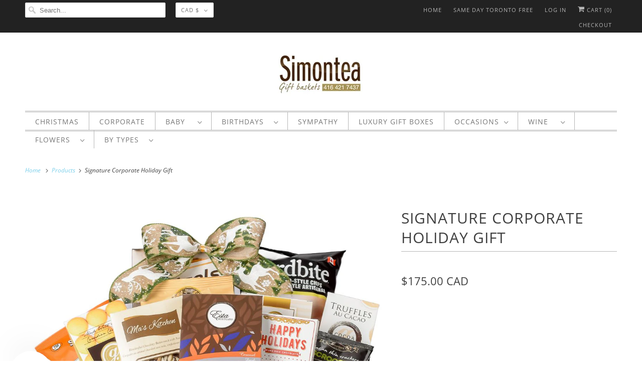

--- FILE ---
content_type: text/html; charset=utf-8
request_url: https://www.simontea.com/products/signature-gift-basket
body_size: 33740
content:
<!DOCTYPE html>
<html lang="en">
  <head><!-- ! Yoast SEO -->
    <meta charset="utf-8">
    <meta http-equiv="cleartype" content="on"><meta name="robots" content="index,follow">
<title>Signature Corporate Holiday Gift - SIMONTEA</title>
<meta name="description" content="Our Signature Holiday Gift Basket is made to be a top-seller for the holidays. It includes an assortment of classic holiday flavours and a balance of sweet and savoury snacks that will satisfy any craving your recipient may have this holiday season." />

    

<meta name="author" content="SIMONTEA">
<meta property="og:url" content="https://www.simontea.com/products/signature-gift-basket">
<meta property="og:site_name" content="SIMONTEA">




  <meta property="og:type" content="product">
  <meta property="og:title" content="Signature Corporate Holiday Gift">
  
    
      <meta property="og:image" content="https://www.simontea.com/cdn/shop/files/Sig-Corporate-Xmas_1_600x.jpg?v=1730747757">
      <meta property="og:image:secure_url" content="https://www.simontea.com/cdn/shop/files/Sig-Corporate-Xmas_1_600x.jpg?v=1730747757">
      <meta property="og:image:width" content="1024">
      <meta property="og:image:height" content="1024">
      <meta property="og:image:alt" content="Holiday Gift Baskets With Truffles And Cookies">
      
    
  
  <meta property="product:price:amount" content="175.00">
  <meta property="product:price:currency" content="CAD">



  <meta property="og:description" content="Our Signature Holiday Gift Basket is made to be a top-seller for the holidays. It includes an assortment of classic holiday flavours and a balance of sweet and savoury snacks that will satisfy any craving your recipient may have this holiday season.">




  <meta name="twitter:site" content="@GiftBasketsGTA">

<meta name="twitter:card" content="summary">

  <meta name="twitter:title" content="Signature Corporate Holiday Gift">
  <meta name="twitter:description" content="This Signature Holiday Gift Basket includes: BEAUTIFUL HAND WOVEN RATTAN BASKET  HAPPY HOLIDAYS MILK CHOCOLATE BAR: MyBaskets exclusive festive holiday milk chocolate bar. Sweet and creamy milk chocolate packaged in a joyous holiday wrapping. CARAMEL POPCORN BY SPUDNIKS: You won&#39;t be trimming the tree with this popcorn because you&#39;ll be too busy eating it! Famous Spudniks caramel corn. ESTA CHOCOLATE TRUFFLE BOX: What are the holidays without a classic chocolate truffle? Large assorted box that includes milk, caramel and dark chocolate truffles. ITALIAN COOKIES: Cookies that taste like home. Don&#39;t forget to leave some out for Santa! These shortbread cookies are made with cream and are made with quality ingredients.   MA&#39;S KITCHEN ARTISAN CHOCOLATE: The most amazing chocolate bar you will ever taste! Locally made.  CHEDDAR BISCUITS: Canadian cheddar biscuits. Mini shortbread style biscuits made with real Canadian cheddar.  GOURMET SHORTBREAD: A classic taste of the">
  <meta name="twitter:image:width" content="240">
  <meta name="twitter:image:height" content="240">
  <meta name="twitter:image" content="https://www.simontea.com/cdn/shop/files/Sig-Corporate-Xmas_1_240x.jpg?v=1730747757">
  <meta name="twitter:image:alt" content="Holiday Gift Baskets With Truffles And Cookies">



    
    

    <!-- Mobile Specific Metas -->
    <meta name="HandheldFriendly" content="True">
    <meta name="MobileOptimized" content="320">
    <meta name="viewport" content="width=device-width,initial-scale=1">
    <meta name="theme-color" content="#ffffff">

    <!-- Stylesheets for Responsive 7.2.2 -->
    <link href="//www.simontea.com/cdn/shop/t/14/assets/styles.scss.css?v=85096422788159497481759279759" rel="stylesheet" type="text/css" media="all" />

    <script>
      /*! lazysizes - v4.1.4 */
      !function(a,b){var c=b(a,a.document);a.lazySizes=c,"object"==typeof module&&module.exports&&(module.exports=c)}(window,function(a,b){"use strict";if(b.getElementsByClassName){var c,d,e=b.documentElement,f=a.Date,g=a.HTMLPictureElement,h="addEventListener",i="getAttribute",j=a[h],k=a.setTimeout,l=a.requestAnimationFrame||k,m=a.requestIdleCallback,n=/^picture$/i,o=["load","error","lazyincluded","_lazyloaded"],p={},q=Array.prototype.forEach,r=function(a,b){return p[b]||(p[b]=new RegExp("(\\s|^)"+b+"(\\s|$)")),p[b].test(a[i]("class")||"")&&p[b]},s=function(a,b){r(a,b)||a.setAttribute("class",(a[i]("class")||"").trim()+" "+b)},t=function(a,b){var c;(c=r(a,b))&&a.setAttribute("class",(a[i]("class")||"").replace(c," "))},u=function(a,b,c){var d=c?h:"removeEventListener";c&&u(a,b),o.forEach(function(c){a[d](c,b)})},v=function(a,d,e,f,g){var h=b.createEvent("Event");return e||(e={}),e.instance=c,h.initEvent(d,!f,!g),h.detail=e,a.dispatchEvent(h),h},w=function(b,c){var e;!g&&(e=a.picturefill||d.pf)?(c&&c.src&&!b[i]("srcset")&&b.setAttribute("srcset",c.src),e({reevaluate:!0,elements:[b]})):c&&c.src&&(b.src=c.src)},x=function(a,b){return(getComputedStyle(a,null)||{})[b]},y=function(a,b,c){for(c=c||a.offsetWidth;c<d.minSize&&b&&!a._lazysizesWidth;)c=b.offsetWidth,b=b.parentNode;return c},z=function(){var a,c,d=[],e=[],f=d,g=function(){var b=f;for(f=d.length?e:d,a=!0,c=!1;b.length;)b.shift()();a=!1},h=function(d,e){a&&!e?d.apply(this,arguments):(f.push(d),c||(c=!0,(b.hidden?k:l)(g)))};return h._lsFlush=g,h}(),A=function(a,b){return b?function(){z(a)}:function(){var b=this,c=arguments;z(function(){a.apply(b,c)})}},B=function(a){var b,c=0,e=d.throttleDelay,g=d.ricTimeout,h=function(){b=!1,c=f.now(),a()},i=m&&g>49?function(){m(h,{timeout:g}),g!==d.ricTimeout&&(g=d.ricTimeout)}:A(function(){k(h)},!0);return function(a){var d;(a=a===!0)&&(g=33),b||(b=!0,d=e-(f.now()-c),0>d&&(d=0),a||9>d?i():k(i,d))}},C=function(a){var b,c,d=99,e=function(){b=null,a()},g=function(){var a=f.now()-c;d>a?k(g,d-a):(m||e)(e)};return function(){c=f.now(),b||(b=k(g,d))}};!function(){var b,c={lazyClass:"lazyload",loadedClass:"lazyloaded",loadingClass:"lazyloading",preloadClass:"lazypreload",errorClass:"lazyerror",autosizesClass:"lazyautosizes",srcAttr:"data-src",srcsetAttr:"data-srcset",sizesAttr:"data-sizes",minSize:40,customMedia:{},init:!0,expFactor:1.5,hFac:.8,loadMode:2,loadHidden:!0,ricTimeout:0,throttleDelay:125};d=a.lazySizesConfig||a.lazysizesConfig||{};for(b in c)b in d||(d[b]=c[b]);a.lazySizesConfig=d,k(function(){d.init&&F()})}();var D=function(){var g,l,m,o,p,y,D,F,G,H,I,J,K,L,M=/^img$/i,N=/^iframe$/i,O="onscroll"in a&&!/(gle|ing)bot/.test(navigator.userAgent),P=0,Q=0,R=0,S=-1,T=function(a){R--,a&&a.target&&u(a.target,T),(!a||0>R||!a.target)&&(R=0)},U=function(a,c){var d,f=a,g="hidden"==x(b.body,"visibility")||"hidden"!=x(a.parentNode,"visibility")&&"hidden"!=x(a,"visibility");for(F-=c,I+=c,G-=c,H+=c;g&&(f=f.offsetParent)&&f!=b.body&&f!=e;)g=(x(f,"opacity")||1)>0,g&&"visible"!=x(f,"overflow")&&(d=f.getBoundingClientRect(),g=H>d.left&&G<d.right&&I>d.top-1&&F<d.bottom+1);return g},V=function(){var a,f,h,j,k,m,n,p,q,r=c.elements;if((o=d.loadMode)&&8>R&&(a=r.length)){f=0,S++,null==K&&("expand"in d||(d.expand=e.clientHeight>500&&e.clientWidth>500?500:370),J=d.expand,K=J*d.expFactor),K>Q&&1>R&&S>2&&o>2&&!b.hidden?(Q=K,S=0):Q=o>1&&S>1&&6>R?J:P;for(;a>f;f++)if(r[f]&&!r[f]._lazyRace)if(O)if((p=r[f][i]("data-expand"))&&(m=1*p)||(m=Q),q!==m&&(y=innerWidth+m*L,D=innerHeight+m,n=-1*m,q=m),h=r[f].getBoundingClientRect(),(I=h.bottom)>=n&&(F=h.top)<=D&&(H=h.right)>=n*L&&(G=h.left)<=y&&(I||H||G||F)&&(d.loadHidden||"hidden"!=x(r[f],"visibility"))&&(l&&3>R&&!p&&(3>o||4>S)||U(r[f],m))){if(ba(r[f]),k=!0,R>9)break}else!k&&l&&!j&&4>R&&4>S&&o>2&&(g[0]||d.preloadAfterLoad)&&(g[0]||!p&&(I||H||G||F||"auto"!=r[f][i](d.sizesAttr)))&&(j=g[0]||r[f]);else ba(r[f]);j&&!k&&ba(j)}},W=B(V),X=function(a){s(a.target,d.loadedClass),t(a.target,d.loadingClass),u(a.target,Z),v(a.target,"lazyloaded")},Y=A(X),Z=function(a){Y({target:a.target})},$=function(a,b){try{a.contentWindow.location.replace(b)}catch(c){a.src=b}},_=function(a){var b,c=a[i](d.srcsetAttr);(b=d.customMedia[a[i]("data-media")||a[i]("media")])&&a.setAttribute("media",b),c&&a.setAttribute("srcset",c)},aa=A(function(a,b,c,e,f){var g,h,j,l,o,p;(o=v(a,"lazybeforeunveil",b)).defaultPrevented||(e&&(c?s(a,d.autosizesClass):a.setAttribute("sizes",e)),h=a[i](d.srcsetAttr),g=a[i](d.srcAttr),f&&(j=a.parentNode,l=j&&n.test(j.nodeName||"")),p=b.firesLoad||"src"in a&&(h||g||l),o={target:a},p&&(u(a,T,!0),clearTimeout(m),m=k(T,2500),s(a,d.loadingClass),u(a,Z,!0)),l&&q.call(j.getElementsByTagName("source"),_),h?a.setAttribute("srcset",h):g&&!l&&(N.test(a.nodeName)?$(a,g):a.src=g),f&&(h||l)&&w(a,{src:g})),a._lazyRace&&delete a._lazyRace,t(a,d.lazyClass),z(function(){(!p||a.complete&&a.naturalWidth>1)&&(p?T(o):R--,X(o))},!0)}),ba=function(a){var b,c=M.test(a.nodeName),e=c&&(a[i](d.sizesAttr)||a[i]("sizes")),f="auto"==e;(!f&&l||!c||!a[i]("src")&&!a.srcset||a.complete||r(a,d.errorClass)||!r(a,d.lazyClass))&&(b=v(a,"lazyunveilread").detail,f&&E.updateElem(a,!0,a.offsetWidth),a._lazyRace=!0,R++,aa(a,b,f,e,c))},ca=function(){if(!l){if(f.now()-p<999)return void k(ca,999);var a=C(function(){d.loadMode=3,W()});l=!0,d.loadMode=3,W(),j("scroll",function(){3==d.loadMode&&(d.loadMode=2),a()},!0)}};return{_:function(){p=f.now(),c.elements=b.getElementsByClassName(d.lazyClass),g=b.getElementsByClassName(d.lazyClass+" "+d.preloadClass),L=d.hFac,j("scroll",W,!0),j("resize",W,!0),a.MutationObserver?new MutationObserver(W).observe(e,{childList:!0,subtree:!0,attributes:!0}):(e[h]("DOMNodeInserted",W,!0),e[h]("DOMAttrModified",W,!0),setInterval(W,999)),j("hashchange",W,!0),["focus","mouseover","click","load","transitionend","animationend","webkitAnimationEnd"].forEach(function(a){b[h](a,W,!0)}),/d$|^c/.test(b.readyState)?ca():(j("load",ca),b[h]("DOMContentLoaded",W),k(ca,2e4)),c.elements.length?(V(),z._lsFlush()):W()},checkElems:W,unveil:ba}}(),E=function(){var a,c=A(function(a,b,c,d){var e,f,g;if(a._lazysizesWidth=d,d+="px",a.setAttribute("sizes",d),n.test(b.nodeName||""))for(e=b.getElementsByTagName("source"),f=0,g=e.length;g>f;f++)e[f].setAttribute("sizes",d);c.detail.dataAttr||w(a,c.detail)}),e=function(a,b,d){var e,f=a.parentNode;f&&(d=y(a,f,d),e=v(a,"lazybeforesizes",{width:d,dataAttr:!!b}),e.defaultPrevented||(d=e.detail.width,d&&d!==a._lazysizesWidth&&c(a,f,e,d)))},f=function(){var b,c=a.length;if(c)for(b=0;c>b;b++)e(a[b])},g=C(f);return{_:function(){a=b.getElementsByClassName(d.autosizesClass),j("resize",g)},checkElems:g,updateElem:e}}(),F=function(){F.i||(F.i=!0,E._(),D._())};return c={cfg:d,autoSizer:E,loader:D,init:F,uP:w,aC:s,rC:t,hC:r,fire:v,gW:y,rAF:z}}});
      /*! lazysizes - v4.1.4 */
      !function(a,b){var c=function(){b(a.lazySizes),a.removeEventListener("lazyunveilread",c,!0)};b=b.bind(null,a,a.document),"object"==typeof module&&module.exports?b(require("lazysizes")):a.lazySizes?c():a.addEventListener("lazyunveilread",c,!0)}(window,function(a,b,c){"use strict";function d(){this.ratioElems=b.getElementsByClassName("lazyaspectratio"),this._setupEvents(),this.processImages()}if(a.addEventListener){var e,f,g,h=Array.prototype.forEach,i=/^picture$/i,j="data-aspectratio",k="img["+j+"]",l=function(b){return a.matchMedia?(l=function(a){return!a||(matchMedia(a)||{}).matches})(b):a.Modernizr&&Modernizr.mq?!b||Modernizr.mq(b):!b},m=c.aC,n=c.rC,o=c.cfg;d.prototype={_setupEvents:function(){var a=this,c=function(b){b.naturalWidth<36?a.addAspectRatio(b,!0):a.removeAspectRatio(b,!0)},d=function(){a.processImages()};b.addEventListener("load",function(a){a.target.getAttribute&&a.target.getAttribute(j)&&c(a.target)},!0),addEventListener("resize",function(){var b,d=function(){h.call(a.ratioElems,c)};return function(){clearTimeout(b),b=setTimeout(d,99)}}()),b.addEventListener("DOMContentLoaded",d),addEventListener("load",d)},processImages:function(a){var c,d;a||(a=b),c="length"in a&&!a.nodeName?a:a.querySelectorAll(k);for(d=0;d<c.length;d++)c[d].naturalWidth>36?this.removeAspectRatio(c[d]):this.addAspectRatio(c[d])},getSelectedRatio:function(a){var b,c,d,e,f,g=a.parentNode;if(g&&i.test(g.nodeName||""))for(d=g.getElementsByTagName("source"),b=0,c=d.length;c>b;b++)if(e=d[b].getAttribute("data-media")||d[b].getAttribute("media"),o.customMedia[e]&&(e=o.customMedia[e]),l(e)){f=d[b].getAttribute(j);break}return f||a.getAttribute(j)||""},parseRatio:function(){var a=/^\s*([+\d\.]+)(\s*[\/x]\s*([+\d\.]+))?\s*$/,b={};return function(c){var d;return!b[c]&&(d=c.match(a))&&(d[3]?b[c]=d[1]/d[3]:b[c]=1*d[1]),b[c]}}(),addAspectRatio:function(b,c){var d,e=b.offsetWidth,f=b.offsetHeight;return c||m(b,"lazyaspectratio"),36>e&&0>=f?void((e||f&&a.console)&&console.log("Define width or height of image, so we can calculate the other dimension")):(d=this.getSelectedRatio(b),d=this.parseRatio(d),void(d&&(e?b.style.height=e/d+"px":b.style.width=f*d+"px")))},removeAspectRatio:function(a){n(a,"lazyaspectratio"),a.style.height="",a.style.width="",a.removeAttribute(j)}},f=function(){g=a.jQuery||a.Zepto||a.shoestring||a.$,g&&g.fn&&!g.fn.imageRatio&&g.fn.filter&&g.fn.add&&g.fn.find?g.fn.imageRatio=function(){return e.processImages(this.find(k).add(this.filter(k))),this}:g=!1},f(),setTimeout(f),e=new d,a.imageRatio=e,"object"==typeof module&&module.exports?module.exports=e:"function"==typeof define&&define.amd&&define(e)}});
    </script>

    <!-- Icons -->
    
      <link rel="shortcut icon" type="image/x-icon" href="//www.simontea.com/cdn/shop/t/14/assets/favicon.png?v=147294964851661895661593910041">
    
<link rel="canonical" href="https://www.simontea.com/products/signature-gift-basket" />
<script>
      
Shopify = window.Shopify || {};Shopify.theme_settings = {};Shopify.theme_settings.current_locale = "en";Shopify.theme_settings.shop_url = "https://www.simontea.com";Shopify.translation =Shopify.translation || {};Shopify.translation.newsletter_success_text = "Thank you for joining our mailing list!";Shopify.translation.menu = "Menu";Shopify.translation.agree_to_terms_warning = "You must agree with the terms and conditions to checkout.";Shopify.translation.cart_discount = "Discount";Shopify.translation.edit_cart = "View Cart";Shopify.translation.add_to_cart_success = "Just Added";Shopify.translation.agree_to_terms_html = "I Agree with the Terms &amp; Conditions";Shopify.translation.checkout = "Checkout";Shopify.translation.or = "or";Shopify.translation.continue_shopping = "Continue Shopping";Shopify.translation.product_add_to_cart_success = "Added";Shopify.translation.product_add_to_cart = "Add to Cart";Shopify.translation.product_notify_form_email = "Email address";Shopify.translation.product_notify_form_send = "Send";Shopify.translation.items_left_count_one = "item left";Shopify.translation.items_left_count_other = "items left";Shopify.translation.product_sold_out = "Sold Out";Shopify.translation.product_unavailable = "Unavailable";Shopify.translation.product_notify_form_success = "Thanks! We will notify you when this product becomes available!";


Currency = window.Currency || {};


Currency.shop_currency = "CAD";
Currency.default_currency = "CAD";
Currency.display_format = "money_with_currency_format";
Currency.money_format = "${{amount}} CAD";
Currency.money_format_no_currency = "${{amount}} CAD";
Currency.money_format_currency = "${{amount}} CAD";
Currency.native_multi_currency = true;
Currency.shipping_calculator = false;Shopify.routes =Shopify.routes || {};Shopify.routes.cart_url = "/cart";
    </script>

    <script src="//www.simontea.com/cdn/shop/t/14/assets/app.js?v=66114807493044900701593910181" type="text/javascript"></script>

    <script>window.performance && window.performance.mark && window.performance.mark('shopify.content_for_header.start');</script><meta name="google-site-verification" content="1yEjQXjFNmfxbfG2GBhPfLDj1yHZEfjq-wYT-9-G2ec">
<meta id="shopify-digital-wallet" name="shopify-digital-wallet" content="/10052296/digital_wallets/dialog">
<meta name="shopify-checkout-api-token" content="691a8636cb4eae6b2bfc1f01c5911db2">
<meta id="in-context-paypal-metadata" data-shop-id="10052296" data-venmo-supported="false" data-environment="production" data-locale="en_US" data-paypal-v4="true" data-currency="CAD">
<link rel="alternate" type="application/json+oembed" href="https://www.simontea.com/products/signature-gift-basket.oembed">
<script async="async" src="/checkouts/internal/preloads.js?locale=en-CA"></script>
<link rel="preconnect" href="https://shop.app" crossorigin="anonymous">
<script async="async" src="https://shop.app/checkouts/internal/preloads.js?locale=en-CA&shop_id=10052296" crossorigin="anonymous"></script>
<script id="apple-pay-shop-capabilities" type="application/json">{"shopId":10052296,"countryCode":"CA","currencyCode":"CAD","merchantCapabilities":["supports3DS"],"merchantId":"gid:\/\/shopify\/Shop\/10052296","merchantName":"SIMONTEA","requiredBillingContactFields":["postalAddress","email","phone"],"requiredShippingContactFields":["postalAddress","email","phone"],"shippingType":"shipping","supportedNetworks":["visa","masterCard","amex","discover","interac","jcb"],"total":{"type":"pending","label":"SIMONTEA","amount":"1.00"},"shopifyPaymentsEnabled":true,"supportsSubscriptions":true}</script>
<script id="shopify-features" type="application/json">{"accessToken":"691a8636cb4eae6b2bfc1f01c5911db2","betas":["rich-media-storefront-analytics"],"domain":"www.simontea.com","predictiveSearch":true,"shopId":10052296,"locale":"en"}</script>
<script>var Shopify = Shopify || {};
Shopify.shop = "simontea-gifts.myshopify.com";
Shopify.locale = "en";
Shopify.currency = {"active":"CAD","rate":"1.0"};
Shopify.country = "CA";
Shopify.theme = {"name":"Responsive Simontea(updated7.2.2)DjuroJul20","id":83254640700,"schema_name":"Responsive","schema_version":"7.2.2","theme_store_id":null,"role":"main"};
Shopify.theme.handle = "null";
Shopify.theme.style = {"id":null,"handle":null};
Shopify.cdnHost = "www.simontea.com/cdn";
Shopify.routes = Shopify.routes || {};
Shopify.routes.root = "/";</script>
<script type="module">!function(o){(o.Shopify=o.Shopify||{}).modules=!0}(window);</script>
<script>!function(o){function n(){var o=[];function n(){o.push(Array.prototype.slice.apply(arguments))}return n.q=o,n}var t=o.Shopify=o.Shopify||{};t.loadFeatures=n(),t.autoloadFeatures=n()}(window);</script>
<script>
  window.ShopifyPay = window.ShopifyPay || {};
  window.ShopifyPay.apiHost = "shop.app\/pay";
  window.ShopifyPay.redirectState = null;
</script>
<script id="shop-js-analytics" type="application/json">{"pageType":"product"}</script>
<script defer="defer" async type="module" src="//www.simontea.com/cdn/shopifycloud/shop-js/modules/v2/client.init-shop-cart-sync_dlpDe4U9.en.esm.js"></script>
<script defer="defer" async type="module" src="//www.simontea.com/cdn/shopifycloud/shop-js/modules/v2/chunk.common_FunKbpTJ.esm.js"></script>
<script type="module">
  await import("//www.simontea.com/cdn/shopifycloud/shop-js/modules/v2/client.init-shop-cart-sync_dlpDe4U9.en.esm.js");
await import("//www.simontea.com/cdn/shopifycloud/shop-js/modules/v2/chunk.common_FunKbpTJ.esm.js");

  window.Shopify.SignInWithShop?.initShopCartSync?.({"fedCMEnabled":true,"windoidEnabled":true});

</script>
<script>
  window.Shopify = window.Shopify || {};
  if (!window.Shopify.featureAssets) window.Shopify.featureAssets = {};
  window.Shopify.featureAssets['shop-js'] = {"shop-cart-sync":["modules/v2/client.shop-cart-sync_DIWHqfTk.en.esm.js","modules/v2/chunk.common_FunKbpTJ.esm.js"],"init-fed-cm":["modules/v2/client.init-fed-cm_CmNkGb1A.en.esm.js","modules/v2/chunk.common_FunKbpTJ.esm.js"],"shop-button":["modules/v2/client.shop-button_Dpfxl9vG.en.esm.js","modules/v2/chunk.common_FunKbpTJ.esm.js"],"init-shop-cart-sync":["modules/v2/client.init-shop-cart-sync_dlpDe4U9.en.esm.js","modules/v2/chunk.common_FunKbpTJ.esm.js"],"init-shop-email-lookup-coordinator":["modules/v2/client.init-shop-email-lookup-coordinator_DUdFDmvK.en.esm.js","modules/v2/chunk.common_FunKbpTJ.esm.js"],"init-windoid":["modules/v2/client.init-windoid_V_O5I0mt.en.esm.js","modules/v2/chunk.common_FunKbpTJ.esm.js"],"pay-button":["modules/v2/client.pay-button_x_P2fRzB.en.esm.js","modules/v2/chunk.common_FunKbpTJ.esm.js"],"shop-toast-manager":["modules/v2/client.shop-toast-manager_p8J9W8kY.en.esm.js","modules/v2/chunk.common_FunKbpTJ.esm.js"],"shop-cash-offers":["modules/v2/client.shop-cash-offers_CtPYbIPM.en.esm.js","modules/v2/chunk.common_FunKbpTJ.esm.js","modules/v2/chunk.modal_n1zSoh3t.esm.js"],"shop-login-button":["modules/v2/client.shop-login-button_C3-NmE42.en.esm.js","modules/v2/chunk.common_FunKbpTJ.esm.js","modules/v2/chunk.modal_n1zSoh3t.esm.js"],"avatar":["modules/v2/client.avatar_BTnouDA3.en.esm.js"],"init-shop-for-new-customer-accounts":["modules/v2/client.init-shop-for-new-customer-accounts_aeWumpsw.en.esm.js","modules/v2/client.shop-login-button_C3-NmE42.en.esm.js","modules/v2/chunk.common_FunKbpTJ.esm.js","modules/v2/chunk.modal_n1zSoh3t.esm.js"],"init-customer-accounts-sign-up":["modules/v2/client.init-customer-accounts-sign-up_CRLhpYdY.en.esm.js","modules/v2/client.shop-login-button_C3-NmE42.en.esm.js","modules/v2/chunk.common_FunKbpTJ.esm.js","modules/v2/chunk.modal_n1zSoh3t.esm.js"],"init-customer-accounts":["modules/v2/client.init-customer-accounts_BkuyBVsz.en.esm.js","modules/v2/client.shop-login-button_C3-NmE42.en.esm.js","modules/v2/chunk.common_FunKbpTJ.esm.js","modules/v2/chunk.modal_n1zSoh3t.esm.js"],"shop-follow-button":["modules/v2/client.shop-follow-button_DDNA7Aw9.en.esm.js","modules/v2/chunk.common_FunKbpTJ.esm.js","modules/v2/chunk.modal_n1zSoh3t.esm.js"],"checkout-modal":["modules/v2/client.checkout-modal_EOl6FxyC.en.esm.js","modules/v2/chunk.common_FunKbpTJ.esm.js","modules/v2/chunk.modal_n1zSoh3t.esm.js"],"lead-capture":["modules/v2/client.lead-capture_LZVhB0lN.en.esm.js","modules/v2/chunk.common_FunKbpTJ.esm.js","modules/v2/chunk.modal_n1zSoh3t.esm.js"],"shop-login":["modules/v2/client.shop-login_D4d_T_FR.en.esm.js","modules/v2/chunk.common_FunKbpTJ.esm.js","modules/v2/chunk.modal_n1zSoh3t.esm.js"],"payment-terms":["modules/v2/client.payment-terms_g-geHK5T.en.esm.js","modules/v2/chunk.common_FunKbpTJ.esm.js","modules/v2/chunk.modal_n1zSoh3t.esm.js"]};
</script>
<script>(function() {
  var isLoaded = false;
  function asyncLoad() {
    if (isLoaded) return;
    isLoaded = true;
    var urls = ["https:\/\/productoptions.w3apps.co\/js\/options.js?shop=simontea-gifts.myshopify.com"];
    for (var i = 0; i < urls.length; i++) {
      var s = document.createElement('script');
      s.type = 'text/javascript';
      s.async = true;
      s.src = urls[i];
      var x = document.getElementsByTagName('script')[0];
      x.parentNode.insertBefore(s, x);
    }
  };
  if(window.attachEvent) {
    window.attachEvent('onload', asyncLoad);
  } else {
    window.addEventListener('load', asyncLoad, false);
  }
})();</script>
<script id="__st">var __st={"a":10052296,"offset":-18000,"reqid":"f458aff5-d639-49dc-9ccf-4436552cfd82-1765890784","pageurl":"www.simontea.com\/products\/signature-gift-basket","u":"a364a1d65211","p":"product","rtyp":"product","rid":1864458244};</script>
<script>window.ShopifyPaypalV4VisibilityTracking = true;</script>
<script id="captcha-bootstrap">!function(){'use strict';const t='contact',e='account',n='new_comment',o=[[t,t],['blogs',n],['comments',n],[t,'customer']],c=[[e,'customer_login'],[e,'guest_login'],[e,'recover_customer_password'],[e,'create_customer']],r=t=>t.map((([t,e])=>`form[action*='/${t}']:not([data-nocaptcha='true']) input[name='form_type'][value='${e}']`)).join(','),a=t=>()=>t?[...document.querySelectorAll(t)].map((t=>t.form)):[];function s(){const t=[...o],e=r(t);return a(e)}const i='password',u='form_key',d=['recaptcha-v3-token','g-recaptcha-response','h-captcha-response',i],f=()=>{try{return window.sessionStorage}catch{return}},m='__shopify_v',_=t=>t.elements[u];function p(t,e,n=!1){try{const o=window.sessionStorage,c=JSON.parse(o.getItem(e)),{data:r}=function(t){const{data:e,action:n}=t;return t[m]||n?{data:e,action:n}:{data:t,action:n}}(c);for(const[e,n]of Object.entries(r))t.elements[e]&&(t.elements[e].value=n);n&&o.removeItem(e)}catch(o){console.error('form repopulation failed',{error:o})}}const l='form_type',E='cptcha';function T(t){t.dataset[E]=!0}const w=window,h=w.document,L='Shopify',v='ce_forms',y='captcha';let A=!1;((t,e)=>{const n=(g='f06e6c50-85a8-45c8-87d0-21a2b65856fe',I='https://cdn.shopify.com/shopifycloud/storefront-forms-hcaptcha/ce_storefront_forms_captcha_hcaptcha.v1.5.2.iife.js',D={infoText:'Protected by hCaptcha',privacyText:'Privacy',termsText:'Terms'},(t,e,n)=>{const o=w[L][v],c=o.bindForm;if(c)return c(t,g,e,D).then(n);var r;o.q.push([[t,g,e,D],n]),r=I,A||(h.body.append(Object.assign(h.createElement('script'),{id:'captcha-provider',async:!0,src:r})),A=!0)});var g,I,D;w[L]=w[L]||{},w[L][v]=w[L][v]||{},w[L][v].q=[],w[L][y]=w[L][y]||{},w[L][y].protect=function(t,e){n(t,void 0,e),T(t)},Object.freeze(w[L][y]),function(t,e,n,w,h,L){const[v,y,A,g]=function(t,e,n){const i=e?o:[],u=t?c:[],d=[...i,...u],f=r(d),m=r(i),_=r(d.filter((([t,e])=>n.includes(e))));return[a(f),a(m),a(_),s()]}(w,h,L),I=t=>{const e=t.target;return e instanceof HTMLFormElement?e:e&&e.form},D=t=>v().includes(t);t.addEventListener('submit',(t=>{const e=I(t);if(!e)return;const n=D(e)&&!e.dataset.hcaptchaBound&&!e.dataset.recaptchaBound,o=_(e),c=g().includes(e)&&(!o||!o.value);(n||c)&&t.preventDefault(),c&&!n&&(function(t){try{if(!f())return;!function(t){const e=f();if(!e)return;const n=_(t);if(!n)return;const o=n.value;o&&e.removeItem(o)}(t);const e=Array.from(Array(32),(()=>Math.random().toString(36)[2])).join('');!function(t,e){_(t)||t.append(Object.assign(document.createElement('input'),{type:'hidden',name:u})),t.elements[u].value=e}(t,e),function(t,e){const n=f();if(!n)return;const o=[...t.querySelectorAll(`input[type='${i}']`)].map((({name:t})=>t)),c=[...d,...o],r={};for(const[a,s]of new FormData(t).entries())c.includes(a)||(r[a]=s);n.setItem(e,JSON.stringify({[m]:1,action:t.action,data:r}))}(t,e)}catch(e){console.error('failed to persist form',e)}}(e),e.submit())}));const S=(t,e)=>{t&&!t.dataset[E]&&(n(t,e.some((e=>e===t))),T(t))};for(const o of['focusin','change'])t.addEventListener(o,(t=>{const e=I(t);D(e)&&S(e,y())}));const B=e.get('form_key'),M=e.get(l),P=B&&M;t.addEventListener('DOMContentLoaded',(()=>{const t=y();if(P)for(const e of t)e.elements[l].value===M&&p(e,B);[...new Set([...A(),...v().filter((t=>'true'===t.dataset.shopifyCaptcha))])].forEach((e=>S(e,t)))}))}(h,new URLSearchParams(w.location.search),n,t,e,['guest_login'])})(!0,!0)}();</script>
<script integrity="sha256-52AcMU7V7pcBOXWImdc/TAGTFKeNjmkeM1Pvks/DTgc=" data-source-attribution="shopify.loadfeatures" defer="defer" src="//www.simontea.com/cdn/shopifycloud/storefront/assets/storefront/load_feature-81c60534.js" crossorigin="anonymous"></script>
<script crossorigin="anonymous" defer="defer" src="//www.simontea.com/cdn/shopifycloud/storefront/assets/shopify_pay/storefront-65b4c6d7.js?v=20250812"></script>
<script data-source-attribution="shopify.dynamic_checkout.dynamic.init">var Shopify=Shopify||{};Shopify.PaymentButton=Shopify.PaymentButton||{isStorefrontPortableWallets:!0,init:function(){window.Shopify.PaymentButton.init=function(){};var t=document.createElement("script");t.src="https://www.simontea.com/cdn/shopifycloud/portable-wallets/latest/portable-wallets.en.js",t.type="module",document.head.appendChild(t)}};
</script>
<script data-source-attribution="shopify.dynamic_checkout.buyer_consent">
  function portableWalletsHideBuyerConsent(e){var t=document.getElementById("shopify-buyer-consent"),n=document.getElementById("shopify-subscription-policy-button");t&&n&&(t.classList.add("hidden"),t.setAttribute("aria-hidden","true"),n.removeEventListener("click",e))}function portableWalletsShowBuyerConsent(e){var t=document.getElementById("shopify-buyer-consent"),n=document.getElementById("shopify-subscription-policy-button");t&&n&&(t.classList.remove("hidden"),t.removeAttribute("aria-hidden"),n.addEventListener("click",e))}window.Shopify?.PaymentButton&&(window.Shopify.PaymentButton.hideBuyerConsent=portableWalletsHideBuyerConsent,window.Shopify.PaymentButton.showBuyerConsent=portableWalletsShowBuyerConsent);
</script>
<script data-source-attribution="shopify.dynamic_checkout.cart.bootstrap">document.addEventListener("DOMContentLoaded",(function(){function t(){return document.querySelector("shopify-accelerated-checkout-cart, shopify-accelerated-checkout")}if(t())Shopify.PaymentButton.init();else{new MutationObserver((function(e,n){t()&&(Shopify.PaymentButton.init(),n.disconnect())})).observe(document.body,{childList:!0,subtree:!0})}}));
</script>
<link id="shopify-accelerated-checkout-styles" rel="stylesheet" media="screen" href="https://www.simontea.com/cdn/shopifycloud/portable-wallets/latest/accelerated-checkout-backwards-compat.css" crossorigin="anonymous">
<style id="shopify-accelerated-checkout-cart">
        #shopify-buyer-consent {
  margin-top: 1em;
  display: inline-block;
  width: 100%;
}

#shopify-buyer-consent.hidden {
  display: none;
}

#shopify-subscription-policy-button {
  background: none;
  border: none;
  padding: 0;
  text-decoration: underline;
  font-size: inherit;
  cursor: pointer;
}

#shopify-subscription-policy-button::before {
  box-shadow: none;
}

      </style>

<script>window.performance && window.performance.mark && window.performance.mark('shopify.content_for_header.end');</script>

    <noscript>
      <style>
        .slides > li:first-child {display: block;}
        .image__fallback {
          width: 100vw;
          display: block !important;
          max-width: 100vw !important;
          margin-bottom: 0;
        }
        .no-js-only {
          display: inherit !important;
        }
        .icon-cart.cart-button {
          display: none;
        }
        .lazyload {
          opacity: 1;
          -webkit-filter: blur(0);
          filter: blur(0);
        }
        .animate_right,
        .animate_left,
        .animate_up,
        .animate_down {
          opacity: 1;
        }
        .product_section .product_form {
          opacity: 1;
        }
        .multi_select,
        form .select {
          display: block !important;
        }
        .swatch_options {
          display: none;
        }
        .image-element__wrap {
          display: none;
        }
      </style>
    </noscript>

    
<!-- Start of Judge.me Core -->
<link rel="dns-prefetch" href="https://cdn.judge.me/">
<script data-cfasync='false' class='jdgm-settings-script'>window.jdgmSettings={"pagination":5,"disable_web_reviews":false,"badge_no_review_text":"No reviews","badge_n_reviews_text":"{{ n }} review/reviews","hide_badge_preview_if_no_reviews":true,"badge_hide_text":false,"enforce_center_preview_badge":false,"widget_title":"Customer Reviews","widget_open_form_text":"Write a review","widget_close_form_text":"Cancel review","widget_refresh_page_text":"Refresh page","widget_summary_text":"Based on {{ number_of_reviews }} review/reviews","widget_no_review_text":"Be the first to write a review","widget_name_field_text":"Name","widget_verified_name_field_text":"Verified Name (public)","widget_name_placeholder_text":"Enter your name (public)","widget_required_field_error_text":"This field is required.","widget_email_field_text":"Email","widget_verified_email_field_text":"Verified Email (private, can not be edited)","widget_email_placeholder_text":"Enter your email (private)","widget_email_field_error_text":"Please enter a valid email address.","widget_rating_field_text":"Rating","widget_review_title_field_text":"Review Title","widget_review_title_placeholder_text":"Give your review a title","widget_review_body_field_text":"Review","widget_review_body_placeholder_text":"Write your comments here","widget_pictures_field_text":"Picture/Video (optional)","widget_submit_review_text":"Submit Review","widget_submit_verified_review_text":"Submit Verified Review","widget_submit_success_msg_with_auto_publish":"Thank you! Please refresh the page in a few moments to see your review. You can remove or edit your review by logging into \u003ca href='https://judge.me/login' target='_blank' rel='nofollow noopener'\u003eJudge.me\u003c/a\u003e","widget_submit_success_msg_no_auto_publish":"Thank you! Your review will be published as soon as it is approved by the shop admin. You can remove or edit your review by logging into \u003ca href='https://judge.me/login' target='_blank' rel='nofollow noopener'\u003eJudge.me\u003c/a\u003e","widget_show_default_reviews_out_of_total_text":"Showing {{ n_reviews_shown }} out of {{ n_reviews }} reviews.","widget_show_all_link_text":"Show all","widget_show_less_link_text":"Show less","widget_author_said_text":"{{ reviewer_name }} said:","widget_days_text":"{{ n }} days ago","widget_weeks_text":"{{ n }} week/weeks ago","widget_months_text":"{{ n }} month/months ago","widget_years_text":"{{ n }} year/years ago","widget_yesterday_text":"Yesterday","widget_today_text":"Today","widget_replied_text":"\u003e\u003e {{ shop_name }} replied:","widget_read_more_text":"Read more","widget_rating_filter_see_all_text":"See all reviews","widget_sorting_most_recent_text":"Most Recent","widget_sorting_highest_rating_text":"Highest Rating","widget_sorting_lowest_rating_text":"Lowest Rating","widget_sorting_with_pictures_text":"Only Pictures","widget_sorting_most_helpful_text":"Most Helpful","widget_open_question_form_text":"Ask a question","widget_reviews_subtab_text":"Reviews","widget_questions_subtab_text":"Questions","widget_question_label_text":"Question","widget_answer_label_text":"Answer","widget_question_placeholder_text":"Write your question here","widget_submit_question_text":"Submit Question","widget_question_submit_success_text":"Thank you for your question! We will notify you once it gets answered.","verified_badge_text":"Verified","verified_badge_placement":"left-of-reviewer-name","widget_hide_border":false,"widget_social_share":false,"all_reviews_include_out_of_store_products":true,"all_reviews_out_of_store_text":"(out of store)","all_reviews_product_name_prefix_text":"about","enable_review_pictures":false,"widget_product_reviews_subtab_text":"Product Reviews","widget_shop_reviews_subtab_text":"Shop Reviews","widget_sorting_pictures_first_text":"Pictures First","floating_tab_button_name":"★ Judge.me Reviews","floating_tab_title":"Let customers speak for us","floating_tab_url":"https://www.simontea.com/pages/reviews","all_reviews_text_badge_text":"Customers rate us {{ shop.metafields.judgeme.all_reviews_rating | round: 1 }}/5 based on {{ shop.metafields.judgeme.all_reviews_count }} reviews.","all_reviews_text_badge_url":"https://www.simontea.com/pages/reviews","featured_carousel_title":"Let customers speak for us","featured_carousel_count_text":"from {{ n }} reviews","featured_carousel_url":"https://www.simontea.com/pages/reviews","verified_count_badge_url":"https://www.simontea.com/pages/reviews","picture_reminder_submit_button":"Upload Pictures","widget_sorting_videos_first_text":"Videos First","widget_review_pending_text":"Pending","remove_microdata_snippet":false,"preview_badge_no_question_text":"No questions","preview_badge_n_question_text":"{{ number_of_questions }} question/questions","widget_search_bar_placeholder":"Search reviews","widget_sorting_verified_only_text":"Verified only","all_reviews_page_load_more_text":"Load More Reviews","widget_public_name_text":"displayed publicly like","default_reviewer_name_has_non_latin":true,"widget_reviewer_anonymous":"Anonymous","medals_widget_title":"Judge.me Review Medals","widget_invalid_yt_video_url_error_text":"Not a YouTube video URL","widget_max_length_field_error_text":"Please enter no more than {0} characters.","widget_load_with_code_splitting":true,"widget_ugc_title":"Made by us, Shared by you","widget_ugc_subtitle":"Tag us to see your picture featured in our page","widget_ugc_primary_button_text":"Buy Now","widget_ugc_secondary_button_text":"Load More","widget_ugc_reviews_button_text":"View Reviews","widget_rating_metafield_value_type":true,"widget_summary_average_rating_text":"{{ average_rating }} out of 5","widget_media_grid_title":"Customer photos \u0026 videos","widget_media_grid_see_more_text":"See more","widget_verified_by_judgeme_text":"Verified by Judge.me","widget_verified_by_judgeme_text_in_store_medals":"Verified by Judge.me","widget_media_field_exceed_quantity_message":"Sorry, we can only accept {{ max_media }} for one review.","widget_media_field_exceed_limit_message":"{{ file_name }} is too large, please select a {{ media_type }} less than {{ size_limit }}MB.","widget_review_submitted_text":"Review Submitted!","widget_question_submitted_text":"Question Submitted!","widget_close_form_text_question":"Cancel","widget_write_your_answer_here_text":"Write your answer here","widget_show_collected_by_judgeme":true,"widget_collected_by_judgeme_text":"collected by Judge.me","widget_load_more_text":"Load More","widget_full_review_text":"Full Review","widget_read_more_reviews_text":"Read More Reviews","widget_read_questions_text":"Read Questions","widget_questions_and_answers_text":"Questions \u0026 Answers","widget_verified_by_text":"Verified by","widget_number_of_reviews_text":"{{ number_of_reviews }} reviews","widget_back_button_text":"Back","widget_next_button_text":"Next","custom_forms_style":"vertical","preview_badge_collection_page_install_preference":true,"preview_badge_product_page_install_preference":true,"review_widget_best_location":true,"platform":"shopify","branding_url":"https://judge.me/reviews/simontea-gifts.myshopify.com","branding_text":"Powered by Judge.me","locale":"en","reply_name":"SIMONTEA","widget_version":"3.0","footer":true,"autopublish":true,"review_dates":true,"enable_custom_form":false};</script> <style class='jdgm-settings-style'>.jdgm-xx{left:0}:root{--jdgm-primary-color:#399;--jdgm-secondary-color:rgba(51,153,153,0.1);--jdgm-star-color:#399;--jdgm-paginate-color:#399;--jdgm-border-radius:0}.jdgm-histogram__bar-content{background-color:#399}.jdgm-rev[data-verified-buyer=true] .jdgm-rev__icon.jdgm-rev__icon:after,.jdgm-rev__buyer-badge.jdgm-rev__buyer-badge{color:white;background-color:#399}.jdgm-review-widget--small .jdgm-gallery.jdgm-gallery .jdgm-gallery__thumbnail-link:nth-child(8) .jdgm-gallery__thumbnail-wrapper.jdgm-gallery__thumbnail-wrapper:before{content:"See more"}@media only screen and (min-width: 768px){.jdgm-gallery.jdgm-gallery .jdgm-gallery__thumbnail-link:nth-child(8) .jdgm-gallery__thumbnail-wrapper.jdgm-gallery__thumbnail-wrapper:before{content:"See more"}}.jdgm-prev-badge[data-average-rating='0.00']{display:none !important}.jdgm-author-all-initials{display:none !important}.jdgm-author-last-initial{display:none !important}.jdgm-rev-widg__title{visibility:hidden}.jdgm-rev-widg__summary-text{visibility:hidden}.jdgm-prev-badge__text{visibility:hidden}.jdgm-rev__replier:before{content:'simontea.com'}.jdgm-rev__prod-link-prefix:before{content:'about'}.jdgm-rev__out-of-store-text:before{content:'(out of store)'}@media only screen and (min-width: 768px){.jdgm-rev__pics .jdgm-rev_all-rev-page-picture-separator,.jdgm-rev__pics .jdgm-rev__product-picture{display:none}}@media only screen and (max-width: 768px){.jdgm-rev__pics .jdgm-rev_all-rev-page-picture-separator,.jdgm-rev__pics .jdgm-rev__product-picture{display:none}}.jdgm-preview-badge[data-template="index"]{display:none !important}.jdgm-verified-count-badget[data-from-snippet="true"]{display:none !important}.jdgm-carousel-wrapper[data-from-snippet="true"]{display:none !important}.jdgm-all-reviews-text[data-from-snippet="true"]{display:none !important}.jdgm-medals-section[data-from-snippet="true"]{display:none !important}.jdgm-ugc-media-wrapper[data-from-snippet="true"]{display:none !important}
</style>

  
  
  
  <style class='jdgm-miracle-styles'>
  @-webkit-keyframes jdgm-spin{0%{-webkit-transform:rotate(0deg);-ms-transform:rotate(0deg);transform:rotate(0deg)}100%{-webkit-transform:rotate(359deg);-ms-transform:rotate(359deg);transform:rotate(359deg)}}@keyframes jdgm-spin{0%{-webkit-transform:rotate(0deg);-ms-transform:rotate(0deg);transform:rotate(0deg)}100%{-webkit-transform:rotate(359deg);-ms-transform:rotate(359deg);transform:rotate(359deg)}}@font-face{font-family:'JudgemeStar';src:url("[data-uri]") format("woff");font-weight:normal;font-style:normal}.jdgm-star{font-family:'JudgemeStar';display:inline !important;text-decoration:none !important;padding:0 4px 0 0 !important;margin:0 !important;font-weight:bold;opacity:1;-webkit-font-smoothing:antialiased;-moz-osx-font-smoothing:grayscale}.jdgm-star:hover{opacity:1}.jdgm-star:last-of-type{padding:0 !important}.jdgm-star.jdgm--on:before{content:"\e000"}.jdgm-star.jdgm--off:before{content:"\e001"}.jdgm-star.jdgm--half:before{content:"\e002"}.jdgm-widget *{margin:0;line-height:1.4;-webkit-box-sizing:border-box;-moz-box-sizing:border-box;box-sizing:border-box;-webkit-overflow-scrolling:touch}.jdgm-hidden{display:none !important;visibility:hidden !important}.jdgm-temp-hidden{display:none}.jdgm-spinner{width:40px;height:40px;margin:auto;border-radius:50%;border-top:2px solid #eee;border-right:2px solid #eee;border-bottom:2px solid #eee;border-left:2px solid #ccc;-webkit-animation:jdgm-spin 0.8s infinite linear;animation:jdgm-spin 0.8s infinite linear}.jdgm-prev-badge{display:block !important}

</style>


  
  
   


<script data-cfasync='false' class='jdgm-script'>
!function(e){window.jdgm=window.jdgm||{},jdgm.CDN_HOST="https://cdn.judge.me/",
jdgm.docReady=function(d){(e.attachEvent?"complete"===e.readyState:"loading"!==e.readyState)?
setTimeout(d,0):e.addEventListener("DOMContentLoaded",d)},jdgm.loadCSS=function(d,t,o,s){
!o&&jdgm.loadCSS.requestedUrls.indexOf(d)>=0||(jdgm.loadCSS.requestedUrls.push(d),
(s=e.createElement("link")).rel="stylesheet",s.class="jdgm-stylesheet",s.media="nope!",
s.href=d,s.onload=function(){this.media="all",t&&setTimeout(t)},e.body.appendChild(s))},
jdgm.loadCSS.requestedUrls=[],jdgm.docReady(function(){(window.jdgmLoadCSS||e.querySelectorAll(
".jdgm-widget, .jdgm-all-reviews-page").length>0)&&(jdgmSettings.widget_load_with_code_splitting?
parseFloat(jdgmSettings.widget_version)>=3?jdgm.loadCSS(jdgm.CDN_HOST+"widget_v3/base.css"):
jdgm.loadCSS(jdgm.CDN_HOST+"widget/base.css"):jdgm.loadCSS(jdgm.CDN_HOST+"shopify_v2.css"))})}(document);
</script>
<script async data-cfasync="false" type="text/javascript" src="https://cdn.judge.me/loader.js"></script>

<noscript><link rel="stylesheet" type="text/css" media="all" href="https://cdn.judge.me/shopify_v2.css"></noscript>
<!-- End of Judge.me Core -->


<!-- BEGIN app block: shopify://apps/klaviyo-email-marketing-sms/blocks/klaviyo-onsite-embed/2632fe16-c075-4321-a88b-50b567f42507 -->












  <script async src="https://static.klaviyo.com/onsite/js/UFFA8h/klaviyo.js?company_id=UFFA8h"></script>
  <script>!function(){if(!window.klaviyo){window._klOnsite=window._klOnsite||[];try{window.klaviyo=new Proxy({},{get:function(n,i){return"push"===i?function(){var n;(n=window._klOnsite).push.apply(n,arguments)}:function(){for(var n=arguments.length,o=new Array(n),w=0;w<n;w++)o[w]=arguments[w];var t="function"==typeof o[o.length-1]?o.pop():void 0,e=new Promise((function(n){window._klOnsite.push([i].concat(o,[function(i){t&&t(i),n(i)}]))}));return e}}})}catch(n){window.klaviyo=window.klaviyo||[],window.klaviyo.push=function(){var n;(n=window._klOnsite).push.apply(n,arguments)}}}}();</script>

  
    <script id="viewed_product">
      if (item == null) {
        var _learnq = _learnq || [];

        var MetafieldReviews = null
        var MetafieldYotpoRating = null
        var MetafieldYotpoCount = null
        var MetafieldLooxRating = null
        var MetafieldLooxCount = null
        var okendoProduct = null
        var okendoProductReviewCount = null
        var okendoProductReviewAverageValue = null
        try {
          // The following fields are used for Customer Hub recently viewed in order to add reviews.
          // This information is not part of __kla_viewed. Instead, it is part of __kla_viewed_reviewed_items
          MetafieldReviews = {};
          MetafieldYotpoRating = null
          MetafieldYotpoCount = null
          MetafieldLooxRating = null
          MetafieldLooxCount = null

          okendoProduct = null
          // If the okendo metafield is not legacy, it will error, which then requires the new json formatted data
          if (okendoProduct && 'error' in okendoProduct) {
            okendoProduct = null
          }
          okendoProductReviewCount = okendoProduct ? okendoProduct.reviewCount : null
          okendoProductReviewAverageValue = okendoProduct ? okendoProduct.reviewAverageValue : null
        } catch (error) {
          console.error('Error in Klaviyo onsite reviews tracking:', error);
        }

        var item = {
          Name: "Signature Corporate Holiday Gift",
          ProductID: 1864458244,
          Categories: ["Christmas Gift Baskets"],
          ImageURL: "https://www.simontea.com/cdn/shop/files/Sig-Corporate-Xmas_1_grande.jpg?v=1730747757",
          URL: "https://www.simontea.com/products/signature-gift-basket",
          Brand: "Simontea Gifts",
          Price: "$175.00 CAD",
          Value: "175.00",
          CompareAtPrice: "$0.00 CAD"
        };
        _learnq.push(['track', 'Viewed Product', item]);
        _learnq.push(['trackViewedItem', {
          Title: item.Name,
          ItemId: item.ProductID,
          Categories: item.Categories,
          ImageUrl: item.ImageURL,
          Url: item.URL,
          Metadata: {
            Brand: item.Brand,
            Price: item.Price,
            Value: item.Value,
            CompareAtPrice: item.CompareAtPrice
          },
          metafields:{
            reviews: MetafieldReviews,
            yotpo:{
              rating: MetafieldYotpoRating,
              count: MetafieldYotpoCount,
            },
            loox:{
              rating: MetafieldLooxRating,
              count: MetafieldLooxCount,
            },
            okendo: {
              rating: okendoProductReviewAverageValue,
              count: okendoProductReviewCount,
            }
          }
        }]);
      }
    </script>
  




  <script>
    window.klaviyoReviewsProductDesignMode = false
  </script>







<!-- END app block --><link href="https://monorail-edge.shopifysvc.com" rel="dns-prefetch">
<script>(function(){if ("sendBeacon" in navigator && "performance" in window) {try {var session_token_from_headers = performance.getEntriesByType('navigation')[0].serverTiming.find(x => x.name == '_s').description;} catch {var session_token_from_headers = undefined;}var session_cookie_matches = document.cookie.match(/_shopify_s=([^;]*)/);var session_token_from_cookie = session_cookie_matches && session_cookie_matches.length === 2 ? session_cookie_matches[1] : "";var session_token = session_token_from_headers || session_token_from_cookie || "";function handle_abandonment_event(e) {var entries = performance.getEntries().filter(function(entry) {return /monorail-edge.shopifysvc.com/.test(entry.name);});if (!window.abandonment_tracked && entries.length === 0) {window.abandonment_tracked = true;var currentMs = Date.now();var navigation_start = performance.timing.navigationStart;var payload = {shop_id: 10052296,url: window.location.href,navigation_start,duration: currentMs - navigation_start,session_token,page_type: "product"};window.navigator.sendBeacon("https://monorail-edge.shopifysvc.com/v1/produce", JSON.stringify({schema_id: "online_store_buyer_site_abandonment/1.1",payload: payload,metadata: {event_created_at_ms: currentMs,event_sent_at_ms: currentMs}}));}}window.addEventListener('pagehide', handle_abandonment_event);}}());</script>
<script id="web-pixels-manager-setup">(function e(e,d,r,n,o){if(void 0===o&&(o={}),!Boolean(null===(a=null===(i=window.Shopify)||void 0===i?void 0:i.analytics)||void 0===a?void 0:a.replayQueue)){var i,a;window.Shopify=window.Shopify||{};var t=window.Shopify;t.analytics=t.analytics||{};var s=t.analytics;s.replayQueue=[],s.publish=function(e,d,r){return s.replayQueue.push([e,d,r]),!0};try{self.performance.mark("wpm:start")}catch(e){}var l=function(){var e={modern:/Edge?\/(1{2}[4-9]|1[2-9]\d|[2-9]\d{2}|\d{4,})\.\d+(\.\d+|)|Firefox\/(1{2}[4-9]|1[2-9]\d|[2-9]\d{2}|\d{4,})\.\d+(\.\d+|)|Chrom(ium|e)\/(9{2}|\d{3,})\.\d+(\.\d+|)|(Maci|X1{2}).+ Version\/(15\.\d+|(1[6-9]|[2-9]\d|\d{3,})\.\d+)([,.]\d+|)( \(\w+\)|)( Mobile\/\w+|) Safari\/|Chrome.+OPR\/(9{2}|\d{3,})\.\d+\.\d+|(CPU[ +]OS|iPhone[ +]OS|CPU[ +]iPhone|CPU IPhone OS|CPU iPad OS)[ +]+(15[._]\d+|(1[6-9]|[2-9]\d|\d{3,})[._]\d+)([._]\d+|)|Android:?[ /-](13[3-9]|1[4-9]\d|[2-9]\d{2}|\d{4,})(\.\d+|)(\.\d+|)|Android.+Firefox\/(13[5-9]|1[4-9]\d|[2-9]\d{2}|\d{4,})\.\d+(\.\d+|)|Android.+Chrom(ium|e)\/(13[3-9]|1[4-9]\d|[2-9]\d{2}|\d{4,})\.\d+(\.\d+|)|SamsungBrowser\/([2-9]\d|\d{3,})\.\d+/,legacy:/Edge?\/(1[6-9]|[2-9]\d|\d{3,})\.\d+(\.\d+|)|Firefox\/(5[4-9]|[6-9]\d|\d{3,})\.\d+(\.\d+|)|Chrom(ium|e)\/(5[1-9]|[6-9]\d|\d{3,})\.\d+(\.\d+|)([\d.]+$|.*Safari\/(?![\d.]+ Edge\/[\d.]+$))|(Maci|X1{2}).+ Version\/(10\.\d+|(1[1-9]|[2-9]\d|\d{3,})\.\d+)([,.]\d+|)( \(\w+\)|)( Mobile\/\w+|) Safari\/|Chrome.+OPR\/(3[89]|[4-9]\d|\d{3,})\.\d+\.\d+|(CPU[ +]OS|iPhone[ +]OS|CPU[ +]iPhone|CPU IPhone OS|CPU iPad OS)[ +]+(10[._]\d+|(1[1-9]|[2-9]\d|\d{3,})[._]\d+)([._]\d+|)|Android:?[ /-](13[3-9]|1[4-9]\d|[2-9]\d{2}|\d{4,})(\.\d+|)(\.\d+|)|Mobile Safari.+OPR\/([89]\d|\d{3,})\.\d+\.\d+|Android.+Firefox\/(13[5-9]|1[4-9]\d|[2-9]\d{2}|\d{4,})\.\d+(\.\d+|)|Android.+Chrom(ium|e)\/(13[3-9]|1[4-9]\d|[2-9]\d{2}|\d{4,})\.\d+(\.\d+|)|Android.+(UC? ?Browser|UCWEB|U3)[ /]?(15\.([5-9]|\d{2,})|(1[6-9]|[2-9]\d|\d{3,})\.\d+)\.\d+|SamsungBrowser\/(5\.\d+|([6-9]|\d{2,})\.\d+)|Android.+MQ{2}Browser\/(14(\.(9|\d{2,})|)|(1[5-9]|[2-9]\d|\d{3,})(\.\d+|))(\.\d+|)|K[Aa][Ii]OS\/(3\.\d+|([4-9]|\d{2,})\.\d+)(\.\d+|)/},d=e.modern,r=e.legacy,n=navigator.userAgent;return n.match(d)?"modern":n.match(r)?"legacy":"unknown"}(),u="modern"===l?"modern":"legacy",c=(null!=n?n:{modern:"",legacy:""})[u],f=function(e){return[e.baseUrl,"/wpm","/b",e.hashVersion,"modern"===e.buildTarget?"m":"l",".js"].join("")}({baseUrl:d,hashVersion:r,buildTarget:u}),m=function(e){var d=e.version,r=e.bundleTarget,n=e.surface,o=e.pageUrl,i=e.monorailEndpoint;return{emit:function(e){var a=e.status,t=e.errorMsg,s=(new Date).getTime(),l=JSON.stringify({metadata:{event_sent_at_ms:s},events:[{schema_id:"web_pixels_manager_load/3.1",payload:{version:d,bundle_target:r,page_url:o,status:a,surface:n,error_msg:t},metadata:{event_created_at_ms:s}}]});if(!i)return console&&console.warn&&console.warn("[Web Pixels Manager] No Monorail endpoint provided, skipping logging."),!1;try{return self.navigator.sendBeacon.bind(self.navigator)(i,l)}catch(e){}var u=new XMLHttpRequest;try{return u.open("POST",i,!0),u.setRequestHeader("Content-Type","text/plain"),u.send(l),!0}catch(e){return console&&console.warn&&console.warn("[Web Pixels Manager] Got an unhandled error while logging to Monorail."),!1}}}}({version:r,bundleTarget:l,surface:e.surface,pageUrl:self.location.href,monorailEndpoint:e.monorailEndpoint});try{o.browserTarget=l,function(e){var d=e.src,r=e.async,n=void 0===r||r,o=e.onload,i=e.onerror,a=e.sri,t=e.scriptDataAttributes,s=void 0===t?{}:t,l=document.createElement("script"),u=document.querySelector("head"),c=document.querySelector("body");if(l.async=n,l.src=d,a&&(l.integrity=a,l.crossOrigin="anonymous"),s)for(var f in s)if(Object.prototype.hasOwnProperty.call(s,f))try{l.dataset[f]=s[f]}catch(e){}if(o&&l.addEventListener("load",o),i&&l.addEventListener("error",i),u)u.appendChild(l);else{if(!c)throw new Error("Did not find a head or body element to append the script");c.appendChild(l)}}({src:f,async:!0,onload:function(){if(!function(){var e,d;return Boolean(null===(d=null===(e=window.Shopify)||void 0===e?void 0:e.analytics)||void 0===d?void 0:d.initialized)}()){var d=window.webPixelsManager.init(e)||void 0;if(d){var r=window.Shopify.analytics;r.replayQueue.forEach((function(e){var r=e[0],n=e[1],o=e[2];d.publishCustomEvent(r,n,o)})),r.replayQueue=[],r.publish=d.publishCustomEvent,r.visitor=d.visitor,r.initialized=!0}}},onerror:function(){return m.emit({status:"failed",errorMsg:"".concat(f," has failed to load")})},sri:function(e){var d=/^sha384-[A-Za-z0-9+/=]+$/;return"string"==typeof e&&d.test(e)}(c)?c:"",scriptDataAttributes:o}),m.emit({status:"loading"})}catch(e){m.emit({status:"failed",errorMsg:(null==e?void 0:e.message)||"Unknown error"})}}})({shopId: 10052296,storefrontBaseUrl: "https://www.simontea.com",extensionsBaseUrl: "https://extensions.shopifycdn.com/cdn/shopifycloud/web-pixels-manager",monorailEndpoint: "https://monorail-edge.shopifysvc.com/unstable/produce_batch",surface: "storefront-renderer",enabledBetaFlags: ["2dca8a86"],webPixelsConfigList: [{"id":"1355645226","configuration":"{\"webPixelName\":\"Judge.me\"}","eventPayloadVersion":"v1","runtimeContext":"STRICT","scriptVersion":"34ad157958823915625854214640f0bf","type":"APP","apiClientId":683015,"privacyPurposes":["ANALYTICS"],"dataSharingAdjustments":{"protectedCustomerApprovalScopes":["read_customer_email","read_customer_name","read_customer_personal_data","read_customer_phone"]}},{"id":"shopify-app-pixel","configuration":"{}","eventPayloadVersion":"v1","runtimeContext":"STRICT","scriptVersion":"0450","apiClientId":"shopify-pixel","type":"APP","privacyPurposes":["ANALYTICS","MARKETING"]},{"id":"shopify-custom-pixel","eventPayloadVersion":"v1","runtimeContext":"LAX","scriptVersion":"0450","apiClientId":"shopify-pixel","type":"CUSTOM","privacyPurposes":["ANALYTICS","MARKETING"]}],isMerchantRequest: false,initData: {"shop":{"name":"SIMONTEA","paymentSettings":{"currencyCode":"CAD"},"myshopifyDomain":"simontea-gifts.myshopify.com","countryCode":"CA","storefrontUrl":"https:\/\/www.simontea.com"},"customer":null,"cart":null,"checkout":null,"productVariants":[{"price":{"amount":175.0,"currencyCode":"CAD"},"product":{"title":"Signature Corporate Holiday Gift","vendor":"Simontea Gifts","id":"1864458244","untranslatedTitle":"Signature Corporate Holiday Gift","url":"\/products\/signature-gift-basket","type":"Christmas Gift Baskets Toronto"},"id":"6639449412","image":{"src":"\/\/www.simontea.com\/cdn\/shop\/files\/Sig-Corporate-Xmas_1.jpg?v=1730747757"},"sku":"","title":"Default Title","untranslatedTitle":"Default Title"}],"purchasingCompany":null},},"https://www.simontea.com/cdn","ae1676cfwd2530674p4253c800m34e853cb",{"modern":"","legacy":""},{"shopId":"10052296","storefrontBaseUrl":"https:\/\/www.simontea.com","extensionBaseUrl":"https:\/\/extensions.shopifycdn.com\/cdn\/shopifycloud\/web-pixels-manager","surface":"storefront-renderer","enabledBetaFlags":"[\"2dca8a86\"]","isMerchantRequest":"false","hashVersion":"ae1676cfwd2530674p4253c800m34e853cb","publish":"custom","events":"[[\"page_viewed\",{}],[\"product_viewed\",{\"productVariant\":{\"price\":{\"amount\":175.0,\"currencyCode\":\"CAD\"},\"product\":{\"title\":\"Signature Corporate Holiday Gift\",\"vendor\":\"Simontea Gifts\",\"id\":\"1864458244\",\"untranslatedTitle\":\"Signature Corporate Holiday Gift\",\"url\":\"\/products\/signature-gift-basket\",\"type\":\"Christmas Gift Baskets Toronto\"},\"id\":\"6639449412\",\"image\":{\"src\":\"\/\/www.simontea.com\/cdn\/shop\/files\/Sig-Corporate-Xmas_1.jpg?v=1730747757\"},\"sku\":\"\",\"title\":\"Default Title\",\"untranslatedTitle\":\"Default Title\"}}]]"});</script><script>
  window.ShopifyAnalytics = window.ShopifyAnalytics || {};
  window.ShopifyAnalytics.meta = window.ShopifyAnalytics.meta || {};
  window.ShopifyAnalytics.meta.currency = 'CAD';
  var meta = {"product":{"id":1864458244,"gid":"gid:\/\/shopify\/Product\/1864458244","vendor":"Simontea Gifts","type":"Christmas Gift Baskets Toronto","variants":[{"id":6639449412,"price":17500,"name":"Signature Corporate Holiday Gift","public_title":null,"sku":""}],"remote":false},"page":{"pageType":"product","resourceType":"product","resourceId":1864458244}};
  for (var attr in meta) {
    window.ShopifyAnalytics.meta[attr] = meta[attr];
  }
</script>
<script class="analytics">
  (function () {
    var customDocumentWrite = function(content) {
      var jquery = null;

      if (window.jQuery) {
        jquery = window.jQuery;
      } else if (window.Checkout && window.Checkout.$) {
        jquery = window.Checkout.$;
      }

      if (jquery) {
        jquery('body').append(content);
      }
    };

    var hasLoggedConversion = function(token) {
      if (token) {
        return document.cookie.indexOf('loggedConversion=' + token) !== -1;
      }
      return false;
    }

    var setCookieIfConversion = function(token) {
      if (token) {
        var twoMonthsFromNow = new Date(Date.now());
        twoMonthsFromNow.setMonth(twoMonthsFromNow.getMonth() + 2);

        document.cookie = 'loggedConversion=' + token + '; expires=' + twoMonthsFromNow;
      }
    }

    var trekkie = window.ShopifyAnalytics.lib = window.trekkie = window.trekkie || [];
    if (trekkie.integrations) {
      return;
    }
    trekkie.methods = [
      'identify',
      'page',
      'ready',
      'track',
      'trackForm',
      'trackLink'
    ];
    trekkie.factory = function(method) {
      return function() {
        var args = Array.prototype.slice.call(arguments);
        args.unshift(method);
        trekkie.push(args);
        return trekkie;
      };
    };
    for (var i = 0; i < trekkie.methods.length; i++) {
      var key = trekkie.methods[i];
      trekkie[key] = trekkie.factory(key);
    }
    trekkie.load = function(config) {
      trekkie.config = config || {};
      trekkie.config.initialDocumentCookie = document.cookie;
      var first = document.getElementsByTagName('script')[0];
      var script = document.createElement('script');
      script.type = 'text/javascript';
      script.onerror = function(e) {
        var scriptFallback = document.createElement('script');
        scriptFallback.type = 'text/javascript';
        scriptFallback.onerror = function(error) {
                var Monorail = {
      produce: function produce(monorailDomain, schemaId, payload) {
        var currentMs = new Date().getTime();
        var event = {
          schema_id: schemaId,
          payload: payload,
          metadata: {
            event_created_at_ms: currentMs,
            event_sent_at_ms: currentMs
          }
        };
        return Monorail.sendRequest("https://" + monorailDomain + "/v1/produce", JSON.stringify(event));
      },
      sendRequest: function sendRequest(endpointUrl, payload) {
        // Try the sendBeacon API
        if (window && window.navigator && typeof window.navigator.sendBeacon === 'function' && typeof window.Blob === 'function' && !Monorail.isIos12()) {
          var blobData = new window.Blob([payload], {
            type: 'text/plain'
          });

          if (window.navigator.sendBeacon(endpointUrl, blobData)) {
            return true;
          } // sendBeacon was not successful

        } // XHR beacon

        var xhr = new XMLHttpRequest();

        try {
          xhr.open('POST', endpointUrl);
          xhr.setRequestHeader('Content-Type', 'text/plain');
          xhr.send(payload);
        } catch (e) {
          console.log(e);
        }

        return false;
      },
      isIos12: function isIos12() {
        return window.navigator.userAgent.lastIndexOf('iPhone; CPU iPhone OS 12_') !== -1 || window.navigator.userAgent.lastIndexOf('iPad; CPU OS 12_') !== -1;
      }
    };
    Monorail.produce('monorail-edge.shopifysvc.com',
      'trekkie_storefront_load_errors/1.1',
      {shop_id: 10052296,
      theme_id: 83254640700,
      app_name: "storefront",
      context_url: window.location.href,
      source_url: "//www.simontea.com/cdn/s/trekkie.storefront.1a0636ab3186d698599065cb6ce9903ebacdd71a.min.js"});

        };
        scriptFallback.async = true;
        scriptFallback.src = '//www.simontea.com/cdn/s/trekkie.storefront.1a0636ab3186d698599065cb6ce9903ebacdd71a.min.js';
        first.parentNode.insertBefore(scriptFallback, first);
      };
      script.async = true;
      script.src = '//www.simontea.com/cdn/s/trekkie.storefront.1a0636ab3186d698599065cb6ce9903ebacdd71a.min.js';
      first.parentNode.insertBefore(script, first);
    };
    trekkie.load(
      {"Trekkie":{"appName":"storefront","development":false,"defaultAttributes":{"shopId":10052296,"isMerchantRequest":null,"themeId":83254640700,"themeCityHash":"6702097009949853493","contentLanguage":"en","currency":"CAD","eventMetadataId":"68ca8008-c8e1-4081-9fd8-8409d1329ed2"},"isServerSideCookieWritingEnabled":true,"monorailRegion":"shop_domain","enabledBetaFlags":["bdb960ec"]},"Session Attribution":{},"S2S":{"facebookCapiEnabled":false,"source":"trekkie-storefront-renderer","apiClientId":580111}}
    );

    var loaded = false;
    trekkie.ready(function() {
      if (loaded) return;
      loaded = true;

      window.ShopifyAnalytics.lib = window.trekkie;

      var originalDocumentWrite = document.write;
      document.write = customDocumentWrite;
      try { window.ShopifyAnalytics.merchantGoogleAnalytics.call(this); } catch(error) {};
      document.write = originalDocumentWrite;

      window.ShopifyAnalytics.lib.page(null,{"pageType":"product","resourceType":"product","resourceId":1864458244,"shopifyEmitted":true});

      var match = window.location.pathname.match(/checkouts\/(.+)\/(thank_you|post_purchase)/)
      var token = match? match[1]: undefined;
      if (!hasLoggedConversion(token)) {
        setCookieIfConversion(token);
        window.ShopifyAnalytics.lib.track("Viewed Product",{"currency":"CAD","variantId":6639449412,"productId":1864458244,"productGid":"gid:\/\/shopify\/Product\/1864458244","name":"Signature Corporate Holiday Gift","price":"175.00","sku":"","brand":"Simontea Gifts","variant":null,"category":"Christmas Gift Baskets Toronto","nonInteraction":true,"remote":false},undefined,undefined,{"shopifyEmitted":true});
      window.ShopifyAnalytics.lib.track("monorail:\/\/trekkie_storefront_viewed_product\/1.1",{"currency":"CAD","variantId":6639449412,"productId":1864458244,"productGid":"gid:\/\/shopify\/Product\/1864458244","name":"Signature Corporate Holiday Gift","price":"175.00","sku":"","brand":"Simontea Gifts","variant":null,"category":"Christmas Gift Baskets Toronto","nonInteraction":true,"remote":false,"referer":"https:\/\/www.simontea.com\/products\/signature-gift-basket"});
      }
    });


        var eventsListenerScript = document.createElement('script');
        eventsListenerScript.async = true;
        eventsListenerScript.src = "//www.simontea.com/cdn/shopifycloud/storefront/assets/shop_events_listener-3da45d37.js";
        document.getElementsByTagName('head')[0].appendChild(eventsListenerScript);

})();</script>
  <script>
  if (!window.ga || (window.ga && typeof window.ga !== 'function')) {
    window.ga = function ga() {
      (window.ga.q = window.ga.q || []).push(arguments);
      if (window.Shopify && window.Shopify.analytics && typeof window.Shopify.analytics.publish === 'function') {
        window.Shopify.analytics.publish("ga_stub_called", {}, {sendTo: "google_osp_migration"});
      }
      console.error("Shopify's Google Analytics stub called with:", Array.from(arguments), "\nSee https://help.shopify.com/manual/promoting-marketing/pixels/pixel-migration#google for more information.");
    };
    if (window.Shopify && window.Shopify.analytics && typeof window.Shopify.analytics.publish === 'function') {
      window.Shopify.analytics.publish("ga_stub_initialized", {}, {sendTo: "google_osp_migration"});
    }
  }
</script>
<script
  defer
  src="https://www.simontea.com/cdn/shopifycloud/perf-kit/shopify-perf-kit-2.1.2.min.js"
  data-application="storefront-renderer"
  data-shop-id="10052296"
  data-render-region="gcp-us-central1"
  data-page-type="product"
  data-theme-instance-id="83254640700"
  data-theme-name="Responsive"
  data-theme-version="7.2.2"
  data-monorail-region="shop_domain"
  data-resource-timing-sampling-rate="10"
  data-shs="true"
  data-shs-beacon="true"
  data-shs-export-with-fetch="true"
  data-shs-logs-sample-rate="1"
  data-shs-beacon-endpoint="https://www.simontea.com/api/collect"
></script>
</head>

  

  <body class="product"
        data-money-format="${{amount}} CAD
"
        data-active-currency="CAD"
        data-shop-url="https://www.simontea.com">

    <div id="shopify-section-header" class="shopify-section header-section"><script type="application/ld+json">
  {
    "@context": "http://schema.org",
    "@type": "Organization",
    "name": "SIMONTEA",
    
      
      "logo": "https://www.simontea.com/cdn/shop/files/toronto-gifts-delivery-logo_201x.png?v=1614750212",
    
    "sameAs": [
      "https://twitter.com/GiftBasketsGTA",
      "https://www.facebook.com/Simontea-baby-gift-baskets-corporate-baskets-gourmet-gift-baskets-Canada-279532252163764/",
      "https://www.pinterest.com/simonteagifts/",
      "https://www.instagram.com/simonteagifts",
      "",
      "",
      "",
      ""
    ],
    "url": "https://www.simontea.com"
  }</script>



<div class="top_bar top_bar--fixed-true announcementBar--false">
  <div class="container">
    
      <div class="four columns top_bar_search">
        <form class="search" action="/search">
          
            <input type="hidden" name="type" value="product" />
          
          <input type="text" name="q" class="search_box" placeholder="Search..." value="" autocapitalize="off" autocomplete="off" autocorrect="off" />
        </form>
      </div>
    

    
      <div class="six columns currencies-switcher mobile_hidden">
        


<form method="post" action="/localization" id="localization_form" accept-charset="UTF-8" class="selectors-form" enctype="multipart/form-data"><input type="hidden" name="form_type" value="localization" /><input type="hidden" name="utf8" value="✓" /><input type="hidden" name="_method" value="put" /><input type="hidden" name="return_to" value="/products/signature-gift-basket" /><div class="localization header-menu__disclosure">
  <div class="selectors-form__wrap"><div class="selectors-form__item selectors-form__currency">
        <h2 class="hidden" id="currency-heading">
          Currency
        </h2>

        <input type="hidden" name="currency_code" id="CurrencySelector" value="CAD" data-disclosure-input/>

        <div class="disclosure disclosure--currency" data-disclosure data-disclosure-currency>
          <button type="button" class="disclosure__toggle disclosure__toggle--currency" aria-expanded="false" aria-controls="currency-list" aria-describedby="currency-heading" data-disclosure-toggle>
            CAD $<span class="icon-down-arrow"></span>
          </button>
          <div class="disclosure__list-wrap animated fadeIn">
            <ul id="currency-list" class="disclosure-list" data-disclosure-list>
              
                <li class="disclosure-list__item disclosure-list__item--current">
                  <button type="submit" class="disclosure__button" name="currency_code" value="CAD">
                    CAD $</button>
                </li>
                <li class="disclosure-list__item ">
                  <button type="submit" class="disclosure__button" name="currency_code" value="USD">
                    USD $</button>
                </li></ul>
          </div>
        </div>
      </div></div>
</div></form>

      </div>
    

    <div class="columns six">
      <ul>
        

          
          
            <li>
              <a href="/">Home</a>
            </li>
            
          
            <li>
              <a href="/pages/free-same-day-toronto-gift-baskets-delivery">Same Day Toronto FREE</a>
            </li>
            
          

        

        

        
          
            <li>
              <a href="/account/login" id="customer_login_link" data-no-instant>Log in</a>
            </li>
          
        

        <li>
          <a href="/cart" class="cart_button"><span class="icon-cart"></span> Cart (<span class="cart_count">0</span>)</a>
        </li>
        <li>
          
            <a href="/cart" class="checkout">Checkout</a>
          
        </li>
      </ul>
    </div>
  </div>
</div>

<div class="container content header-container">
  <div class="sixteen columns logo header-logo topSearch--true">
    

    <a href="/" title="SIMONTEA" class="logo-align--center">

      <span class="is-hidden is-visible--mobile logo--mobile">
        
      </span>

      
      <span class=" logo--desktop">
        
          






  <div class="image-element__wrap" style=";">
      <img  alt="Gift Baskets Toronto" src="//www.simontea.com/cdn/shop/files/toronto-gifts-delivery-logo_2000x.png?v=1614750212"
            
            
      />
  </div>



<noscript>
  <img src="//www.simontea.com/cdn/shop/files/toronto-gifts-delivery-logo_2000x.png?v=1614750212" alt="Gift Baskets Toronto" class="">
</noscript>

        
      </span>
    </a>
  </div>

  <div class="sixteen columns clearfix">
    <div id="mobile_nav" class="nav-align--center nav-border--double"></div>
    <div id="nav" class=" nav-align--center
                          nav-border--double
                          nav-separator--solid">
      <ul class="js-navigation menu-navigation disclosure--enabled" id="menu" role="navigation">

        


        

          
          
            
            
            

            

            
              
            

          

          
            

  
    <li>
      <a tabindex="0" href="/collections/christmas-gift-baskets" >Christmas </a>
    </li>
  



          

        

          
          
            
            
            

            

            
              
            

          

          
            

  
    <li>
      <a tabindex="0" href="/collections/corporate-gift-baskets-toronto-canada-delivery" >Corporate</a>
    </li>
  



          

        

          
          
            
            
            

            

            
              
            

          

          
            

  
    <li class="dropdown sub-menu" aria-haspopup="true" aria-expanded="false">
      <a tabindex="0" class="sub-menu--link  "  href="/collections/baby-gift-baskets-canada-toronto" >Baby &nbsp;
      <span class="icon-down-arrow arrow menu-icon"></span>
      </a>
      <ul class="submenu_list">
        
          
            <li><a tabindex="0" href="/collections/baby-gift-baskets-canada-toronto">All Baby Baskets</a></li>
          
        
          
            <li><a tabindex="0" href="/collections/baby-girl-gift-baskets">Baby Girl </a></li>
          
        
          
            <li><a tabindex="0" href="/collections/baby-boy-gift-baskets">Baby Boy </a></li>
          
        
          
            <li><a tabindex="0" href="/collections/baby-gift-boxes">Modern Baby Gift Boxes</a></li>
          
        
          
            <li><a tabindex="0" href="/collections/build-your-own-baby-gift-baskets">Build Your Own Baby Gift</a></li>
          
        
          
            <li><a tabindex="0" href="/collections/gender-neutral-baby-gift-baskets">Gender Neutral </a></li>
          
        
          
            <li><a tabindex="0" href="/collections/twins-baby-gift-baskets">Twins </a></li>
          
        
          
            <li><a tabindex="0" href="/collections/personalized-baby-gifts">Personalized Baby Gifts</a></li>
          
        
          
            <li><a tabindex="0" href="/collections/luxury-baby-gifts-toronto-canada">Luxury Baby Baskets</a></li>
          
        
      </ul>
    </li>
  



          

        

          
          
            
            
            

            

            
              
            

          

          
            

  
    <li class="dropdown sub-menu" aria-haspopup="true" aria-expanded="false">
      <a tabindex="0" class="sub-menu--link  "  href="/collections/birthday-gift-baskets-canada-toronto" >Birthdays&nbsp;
      <span class="icon-down-arrow arrow menu-icon"></span>
      </a>
      <ul class="submenu_list">
        
          
            <li><a tabindex="0" href="/collections/birthday-gift-baskets-canada-toronto">Birthday Gift Baskets Toronto</a></li>
          
        
          
            <li><a tabindex="0" href="/collections/birthday-gifts-for-her">Birthday Gifts For Her</a></li>
          
        
          
            <li><a tabindex="0" href="/collections/birthday-gift-baskets-for-him">B Day Gifts For Him</a></li>
          
        
          
            <li><a tabindex="0" href="/collections/birthday-gifts-for-kids-and-teenagers">Birthday Gifts For Teenagers</a></li>
          
        
          
            <li><a tabindex="0" href="/collections/best-selling-birthday-gift-baskets">Best Selling Birthday Gift Baskets</a></li>
          
        
      </ul>
    </li>
  



          

        

          
          
            
            
            

            

            
              
            

          

          
            

  
    <li>
      <a tabindex="0" href="/collections/sympathy-gift-baskets-canada" >Sympathy </a>
    </li>
  



          

        

          
          
            
            
            

            

            
              
            

          

          
            

  
    <li>
      <a tabindex="0" href="/collections/luxury-gift-boxes-delivery" >Luxury Gift Boxes</a>
    </li>
  



          

        

          
          
            
            
            

            

            
              
              <style>
                .megaMenu-banner { background-color: #fcf995; }
                .megaMenu-banner p { color: #404040; }
              </style>
              

          
            

  <li tabindex="0" class="megaMenu-dropdown sub-menu js-megaMenu-dropdown parent-link--true" aria-haspopup="true" aria-expanded="false">
    <a class="sub-menu--link " href="/pages/occasions-to-send-gift-baskets" >
      OCCASIONS<span class="icon-down-arrow arrow menu-icon"></span>
    </a>
    <span class="icon-right-arrow arrow mega-mobile-arrow menu-icon"></span>
  </li>
  <div class="megaMenu js-megaMenu megaMenu-id-1594329945592 megaMenu-left animated fadeIn">

  <div class="megaMenu-grid-wrap" data-simplebar data-simplebar-auto-hide="false">
    <div class="megaMenu-grid js-megaMenu-grid" data-grid-size="3">

      
        
          <div class="megaMenu-column megaMenu-custom-column">
  
    <h3 class="megaMenu-subtitle">
      
        <a href="/products/fruit-and-gourmet">
      
        Best Sellers
      
        </a>
      
    </h3>
  

  
    <a href="/products/fruit-and-gourmet">
  

  
    







<div class="image-element__wrap" style=" max-width: 500px;">
  <img  alt="Get Well gift baskets"
        data-src="//www.simontea.com/cdn/shop/files/fruit-basket_1600x.jpg?v=1614750244"
        data-sizes="auto"
        data-aspectratio="500/500"
        data-srcset="//www.simontea.com/cdn/shop/files/fruit-basket_5000x.jpg?v=1614750244 5000w,
    //www.simontea.com/cdn/shop/files/fruit-basket_4500x.jpg?v=1614750244 4500w,
    //www.simontea.com/cdn/shop/files/fruit-basket_4000x.jpg?v=1614750244 4000w,
    //www.simontea.com/cdn/shop/files/fruit-basket_3500x.jpg?v=1614750244 3500w,
    //www.simontea.com/cdn/shop/files/fruit-basket_3000x.jpg?v=1614750244 3000w,
    //www.simontea.com/cdn/shop/files/fruit-basket_2500x.jpg?v=1614750244 2500w,
    //www.simontea.com/cdn/shop/files/fruit-basket_2000x.jpg?v=1614750244 2000w,
    //www.simontea.com/cdn/shop/files/fruit-basket_1800x.jpg?v=1614750244 1800w,
    //www.simontea.com/cdn/shop/files/fruit-basket_1600x.jpg?v=1614750244 1600w,
    //www.simontea.com/cdn/shop/files/fruit-basket_1400x.jpg?v=1614750244 1400w,
    //www.simontea.com/cdn/shop/files/fruit-basket_1200x.jpg?v=1614750244 1200w,
    //www.simontea.com/cdn/shop/files/fruit-basket_1000x.jpg?v=1614750244 1000w,
    //www.simontea.com/cdn/shop/files/fruit-basket_800x.jpg?v=1614750244 800w,
    //www.simontea.com/cdn/shop/files/fruit-basket_600x.jpg?v=1614750244 600w,
    //www.simontea.com/cdn/shop/files/fruit-basket_400x.jpg?v=1614750244 400w,
    //www.simontea.com/cdn/shop/files/fruit-basket_200x.jpg?v=1614750244 200w"
        height="500"
        width="500"
        style=";"
        class="lazyload lazyload--fade-in megaMenu-image"
  />
</div>



<noscript>
  <img src="//www.simontea.com/cdn/shop/files/fruit-basket_2000x.jpg?v=1614750244" alt="Get Well gift baskets" class="megaMenu-image">
</noscript>

  

  
    </a>
  

  <div class="megaMenu-text">
    
  </div>
</div>

        
      

      
        <div class="megaMenu-column">
          <h3 class="megaMenu-subtitle js-megaMenu-dropdown  parent-link--true" data-sub-link="6">
            <a class="" href="/collections/gourmet-gift-baskets-toronto-canada" >
            Gift Baskets</a>&nbsp;<span class="icon-right-arrow arrow mega-sub-arrow menu-icon"></span>
            
          </h3>
          
            <div class="megaMenu-submenu">
              
                
                  <div class="megaMenu-sublink-item"><a href="/collections/gift-baskets-for-him">Gifts For Man</a></div>
                
              
                
                  <div class="megaMenu-sublink-item"><a href="/collections/healthy-gift-baskets-canada-toronto">Healthy Gift Baskets</a></div>
                
              
                
                  <div class="megaMenu-sublink-item"><a href="/collections/spa-gift-baskets-toronto-canada">Spa Gift Baskets</a></div>
                
              
                
                  <div class="megaMenu-sublink-item"><a href="/collections/gift-baskets-for-her">Gifts For Woman</a></div>
                
              
                
                  <div class="megaMenu-sublink-item"><a href="/collections/cake-cupcakes-muffins-delivery-toronto">Cake Delivery</a></div>
                
              
                
                  <div class="megaMenu-sublink-item"><a href="/pages/gift-baskets-delivery">Gift Baskets Delivery</a></div>
                
              
            </div>
          
        </div>
      
        <div class="megaMenu-column">
          <h3 class="megaMenu-subtitle js-megaMenu-dropdown  parent-link--true" data-sub-link="5">
            <a class="" href="/pages/occasions-to-send-gift-baskets" >
            OCCASIONS</a>&nbsp;<span class="icon-right-arrow arrow mega-sub-arrow menu-icon"></span>
            
          </h3>
          
            <div class="megaMenu-submenu">
              
                
                  <div class="megaMenu-sublink-item"><a href="/collections/birthday-gift-baskets-canada-toronto">Birthday Gift Baskets</a></div>
                
              
                
                  <div class="megaMenu-sublink-item"><a href="/collections/thank-you-gift-baskets">Thank You Gifts</a></div>
                
              
                
                  <div class="megaMenu-sublink-item"><a href="/collections/sympathy-gift-baskets-canada">Sympathy Baskets</a></div>
                
              
                
                  <div class="megaMenu-sublink-item"><a href="/collections/anniversary-gift-baskets">Anniversary Gifts </a></div>
                
              
                
                  <div class="megaMenu-sublink-item"><a href="/collections/get-well-gift-baskets-toronto-canada">Get Well Gift Baskets</a></div>
                
              
            </div>
          
        </div>
      
        <div class="megaMenu-column">
          <h3 class="megaMenu-subtitle js-megaMenu-dropdown  parent-link--true" data-sub-link="6">
            <a class="" href="/collections/christmas-holiday-gift-baskets-canada-toronto" >
            HOLIDAYS</a>&nbsp;<span class="icon-right-arrow arrow mega-sub-arrow menu-icon"></span>
            
          </h3>
          
            <div class="megaMenu-submenu">
              
                
                  <div class="megaMenu-sublink-item"><a href="/collections/christmas-gift-baskets">Christmas Gift Baskets</a></div>
                
              
                
                  <div class="megaMenu-sublink-item"><a href="/collections/easter-gift-baskets">Easter Gifts</a></div>
                
              
                
                  <div class="megaMenu-sublink-item"><a href="/collections/mothers-day-gift-baskets">Mother's Day Gift Baskets</a></div>
                
              
                
                  <div class="megaMenu-sublink-item"><a href="/collections/fathers-day-gift-baskets-canada-delivery">Father's Day Gift Baskets</a></div>
                
              
                
                  <div class="megaMenu-sublink-item"><a href="/collections/valentines-day-gift-baskets">Valentine's Day</a></div>
                
              
                
                  <div class="megaMenu-sublink-item"><a href="/collections/rosh-hashanah-gift-baskets">Rosh Hashanah Gifts</a></div>
                
              
            </div>
          
        </div>
      

      

    </div>
  </div>

  
    <div class="megaMenu-banner">
      
        <a href="/collections/gourmet-gift-baskets-toronto-canada">
      
        <p>Summer gifts are ready BBQ, Champagne, Beer<p>
      
        </a>
      
    </div>
  

</div>



          

        

          
          
            
            
            

            

            
              
            

          

          
            

  
    <li class="dropdown sub-menu" aria-haspopup="true" aria-expanded="false">
      <a tabindex="0" class="sub-menu--link  "  href="/collections/wine-gift-baskets-toronto" >Wine &nbsp;
      <span class="icon-down-arrow arrow menu-icon"></span>
      </a>
      <ul class="submenu_list">
        
          
            <li><a tabindex="0" href="/collections/wine-gift-baskets-toronto">Wine Gift Baskets</a></li>
          
        
          
            <li><a tabindex="0" href="/collections/champagne-gift-baskets">Champagne Gifts</a></li>
          
        
          
            <li><a tabindex="0" href="/collections/liquor-alcohol-gift-baskets">Alcohol Gift Baskets</a></li>
          
        
      </ul>
    </li>
  



          

        

          
          
            
            
            

            

            
              
            

          

          
            

  
    <li class="dropdown sub-menu" aria-haspopup="true" aria-expanded="false">
      <a tabindex="0" class="sub-menu--link  "  href="/collections/flower-delivery-toronto" >Flowers&nbsp;
      <span class="icon-down-arrow arrow menu-icon"></span>
      </a>
      <ul class="submenu_list">
        
          
            <li><a tabindex="0" href="/collections/champagne-and-flower-delivery-toronto">Champagne And Flower</a></li>
          
        
      </ul>
    </li>
  



          

        

          
          
            
            
            

            

            
              
            

          

          
            

  
    <li class="dropdown sub-menu" aria-haspopup="true" aria-expanded="false">
      <a tabindex="0" class="sub-menu--link  "  href="/pages/gift-baskets-type" > By Types&nbsp;
      <span class="icon-down-arrow arrow menu-icon"></span>
      </a>
      <ul class="submenu_list">
        
          
            <li><a tabindex="0" href="/collections/gourmet-gift-baskets-toronto-canada">Gourmet </a></li>
          
        
          
            <li><a tabindex="0" href="/collections/get-well-gift-baskets-toronto-canada">Get Well Baskets</a></li>
          
        
          
            <li><a tabindex="0" href="/collections/luxury-gift-boxes-delivery">Gift Boxes</a></li>
          
        
          
            <li><a tabindex="0" href="/collections/sharing-gift-baskets-toronto-canada">Sharing</a></li>
          
        
          
            <li><a tabindex="0" href="/collections/gift-baskets-for-him">Gifts For Him</a></li>
          
        
          
            <li><a tabindex="0" href="/collections/care-packages">Care Packages</a></li>
          
        
          
            <li><a tabindex="0" href="/collections/tea-gift-baskets">Tea Gifts</a></li>
          
        
          
            <li><a tabindex="0" href="/collections/spa-gift-baskets-toronto-canada">Spa</a></li>
          
        
          
            <li class="sub-menu" aria-haspopup="true" aria-expanded="false">
              <a tabindex="0" 
                  class="" href="/collections/kosher-gift-baskets"
                >Kosher&nbsp;<span class="icon-right-arrow arrow menu-icon"></span></a>
              <ul class="sub_submenu_list">
                
                  <li>
                    <a tabindex="0" href="/collections/kosher-gift-baskets">
                      Kosher Gift Baskets
                    </a>
                  </li>
                
                  <li>
                    <a tabindex="0" href="/collections/rosh-hashanah-gift-baskets">
                      Rosh Hashanah
                    </a>
                  </li>
                
                  <li>
                    <a tabindex="0" href="/collections/yom-kippur-gift-baskets">
                      Yom Kippur gift baskets
                    </a>
                  </li>
                
              </ul>
            </li>
          
        
          
            <li><a tabindex="0" href="/collections/gift-baskets-for-her">Gifts For Her</a></li>
          
        
          
            <li><a tabindex="0" href="/collections/flower-delivery-toronto">Flower Delivery</a></li>
          
        
      </ul>
    </li>
  



          

        
        
          <li class="menu-item__disclosure">
            


<form method="post" action="/localization" id="localization_form" accept-charset="UTF-8" class="selectors-form" enctype="multipart/form-data"><input type="hidden" name="form_type" value="localization" /><input type="hidden" name="utf8" value="✓" /><input type="hidden" name="_method" value="put" /><input type="hidden" name="return_to" value="/products/signature-gift-basket" /><div class="localization ">
  <div class="selectors-form__wrap"><div class="selectors-form__item selectors-form__currency">
        <h2 class="hidden" id="currency-heading">
          Currency
        </h2>

        <input type="hidden" name="currency_code" id="CurrencySelector" value="CAD" data-disclosure-input/>

        <div class="disclosure disclosure--currency" data-disclosure data-disclosure-currency>
          <button type="button" class="disclosure__toggle disclosure__toggle--currency" aria-expanded="false" aria-controls="currency-list" aria-describedby="currency-heading" data-disclosure-toggle>
            CAD $<span class="icon-down-arrow"></span>
          </button>
          <div class="disclosure__list-wrap animated fadeIn">
            <ul id="currency-list" class="disclosure-list" data-disclosure-list>
              
                <li class="disclosure-list__item disclosure-list__item--current">
                  <button type="submit" class="disclosure__button" name="currency_code" value="CAD">
                    CAD $</button>
                </li>
                <li class="disclosure-list__item ">
                  <button type="submit" class="disclosure__button" name="currency_code" value="USD">
                    USD $</button>
                </li></ul>
          </div>
        </div>
      </div></div>
</div></form>

          </li>
        
      </ul>
    </div>
  </div>
</div>

<style>
  .header-logo.logo a .logo--desktop {
    max-width: 360px;
  }

  .featured_content a, .featured_content p {
    color: #4c518b;
  }

  .announcementBar .icon-close {
    color: #ffffff;
  }

  .promo_banner-show div.announcementBar {
    background-color: #4c518b;
    
  }

  

  div.announcementBar__message a,
  div.announcementBar__message p {
    color: #ffffff;
  }

</style>


</div>

    <div class="container">
      

<div class="container">

  <script type="application/ld+json">
{
  "@context": "http://schema.org/",
  "@type": "Product",
  "name": "Signature Corporate Holiday Gift",
  "url": "https://www.simontea.com/products/signature-gift-basket","image": [
      "https://www.simontea.com/cdn/shop/files/Sig-Corporate-Xmas_1_1024x.jpg?v=1730747757"
    ],"brand": {
    "@type": "Thing",
    "name": "Simontea Gifts"
  },
  "offers": [{
        "@type" : "Offer","availability" : "http://schema.org/InStock",
        "price" : "175.0",
        "priceCurrency" : "CAD",
        "url" : "https://www.simontea.com/products/signature-gift-basket?variant=6639449412"
      }
],
  "description": "This Signature Holiday Gift Basket includes:
BEAUTIFUL HAND WOVEN RATTAN BASKET 
HAPPY HOLIDAYS MILK CHOCOLATE BAR: MyBaskets exclusive festive holiday milk chocolate bar. Sweet and creamy milk chocolate packaged in a joyous holiday wrapping.
CARAMEL POPCORN BY SPUDNIKS: You won&#39;t be trimming the tree with this popcorn because you&#39;ll be too busy eating it! Famous Spudniks caramel corn.
ESTA CHOCOLATE TRUFFLE BOX: What are the holidays without a classic chocolate truffle? Large assorted box that includes milk, caramel and dark chocolate truffles.
ITALIAN COOKIES: Cookies that taste like home. Don&#39;t forget to leave some out for Santa! These shortbread cookies are made with cream and are made with quality ingredients.  
MA&#39;S KITCHEN ARTISAN CHOCOLATE: The most amazing chocolate bar you will ever taste! Locally made. 
CHEDDAR BISCUITS: Canadian cheddar biscuits. Mini shortbread style biscuits made with real Canadian cheddar. 
GOURMET SHORTBREAD: A classic taste of the holidays. Buttery and light shortbread cookies.
PRETZELS - These mini twisted pretzels are a great sharing snack for a holiday party or social gathering. 
CHOCOLATE CHIP SHORTBREAD COOKIES - You&#39;ve had shortbread, but have you ever had chocolate chip shortbread? These cookies are a twist on a classic cookie.
ARTISAN CRACKERS - Delicious artisan style crackers that are made to pair well with almost any accompaniment of cheese or spread.  
COCOA TRUFFLES - If you&#39;re in need of a rich and luxurious treat, these chocolate truffles are the answer! 
GOURMET POTATO CHIPS - Canadian-made potato chips made from potatoes grown in B.C. and simple ingredients, for quality assured taste.
Our Signature Holiday Gift Basket is made to be a top-seller for the holidays. It includes an assortment of classic holiday flavours like buttery shortbread cookies and caramel popcorn, with a number of local and International famous brands including Verduijn Dutch wafers and Hardbite artisan potato chips. This holiday gift basket is a simple and elegant gift that will check off a number of people from your list this Christmas. Send to administrators, coworkers, friends, family members, loved ones - it&#39;s truly a gift anyone will enjoy. It includes a perfect balance of sweet and savoury snacks that will satisfy any craving your recipient may have this holiday season. And all of the contents come beautifully arranged in the stunning rattan basket, wrapped in cellophane and topped with a MyBaskets festive handmade bow.
 "
}</script>

  <div class="breadcrumb__wrapper sixteen columns">
    <div class="breadcrumb product_breadcrumb">
      <span><a href="https://www.simontea.com" title="SIMONTEA"><span>Home</span></a></span>
      <span class="icon-right-arrow"></span>
      <span>
        
          <a href="/collections/all" title="Products">Products</a>
        
      </span>
      <span class="icon-right-arrow"></span>
      Signature Corporate Holiday Gift
    </div>
  </div>

<div id="shopify-section-product__sidebar" class="shopify-section product-template-sidebar">


</div>

<div class="sixteen columns alpha omega" data-initial-width="sixteen" data-sidebar-width="twelve">
  <div id="shopify-section-product-template" class="shopify-section product-template-section clearfix">

<div class="sixteen columns" data-initial-width="sixteen" data-sidebar-width="twelve">
  <div class="product-1864458244">

    <div class="section product_section js-product_section clearfix
         is-flex media-position--left"
         data-product-media-supported="true"
         data-thumbnails-enabled="true"
         data-gallery-arrows-enabled="true"
         data-slideshow-speed="0"
         data-slideshow-animation="slide"
         data-thumbnails-position="bottom-thumbnails"
         data-thumbnails-slider-enabled="true"
         data-activate-zoom="false">

      <div class="ten columns alpha" data-initial-width="ten" data-sidebar-width="six">
        





  



<div class="product-gallery product-1864458244-gallery
     product_slider
     
     product-gallery__thumbnails--true
     product-gallery--bottom-thumbnails
     product-gallery--media-amount-1
     display-arrows--true
     slideshow-transition--slide">
  <div class="product-gallery__main" data-media-count="1" data-video-looping-enabled="false">
      
        <div class="product-gallery__image " data-thumb="//www.simontea.com/cdn/shop/files/Sig-Corporate-Xmas_1_300x.jpg?v=1730747757" data-title="Holiday Gift Baskets With Truffles And Cookies" data-media-type="image">
          
              
                <a href="//www.simontea.com/cdn/shop/files/Sig-Corporate-Xmas_1_2048x.jpg?v=1730747757" class="fancybox product-gallery__link" data-fancybox-group="1864458244" title="Holiday Gift Baskets With Truffles And Cookies">
                  <div class="image__container">
                    <img id="39085844005162"
                    class="lazyload lazyload--fade-in"
                    src="//www.simontea.com/cdn/shop/files/Sig-Corporate-Xmas_1_50x.jpg?v=1730747757"
                    data-widths="[180, 360, 540, 720, 900, 1080, 1296, 1512, 1728, 2048]"
                    data-aspectratio="1.0"
                    data-sizes="auto"
                    data-image-id="47098296926506"
                    data-index="0"
                    data-src="//www.simontea.com/cdn/shop/files/Sig-Corporate-Xmas_1_2048x.jpg?v=1730747757"
                    tabindex="-1"
                    alt="Holiday Gift Baskets With Truffles And Cookies">
                  </div>
                </a>
              
            
          
          
        </div>
      
    </div>
  
  
    
  
</div>

      </div>

      <div class="six columns omega">
      
      

      <h1 class="product__title">Signature Corporate Holiday Gift</h1>

      

      

      

  













<div style='' class='jdgm-widget jdgm-preview-badge' data-id='1864458244'
data-template='product'
data-auto-install='false'>
  
</div>






      


      <div class="product__price-container ">
        
          <p class="product__price">
            <span content="175.00" class="">
              <span class="current-price">
                
                  <span class="money">
                    


  <span class=money>$175.00 CAD</span>


                  </span>
                
              </span>
            </span>
            <span class="was-price">
              
            </span>
          </p>
          <span class="sold-out-text">
            
          </span>
        
      </div>

      
        

      

      

      
          

  

  <div class="clearfix product_form init
        "
        id="product-form-1864458244product-template"
        data-money-format="${{amount}} CAD"
        data-shop-currency="CAD"
        data-select-id="product-select-1864458244productproduct-template"
        data-enable-state="true"
        data-product="{&quot;id&quot;:1864458244,&quot;title&quot;:&quot;Signature Corporate Holiday Gift&quot;,&quot;handle&quot;:&quot;signature-gift-basket&quot;,&quot;description&quot;:&quot;\u003cp\u003eThis \u003cstrong\u003eSignature Holiday Gift Basket \u003c\/strong\u003eincludes:\u003c\/p\u003e\n\u003cp\u003e\u003cstrong\u003eBEAUTIFUL HAND WOVEN RATTAN BASKET \u003c\/strong\u003e\u003c\/p\u003e\n\u003cp\u003e\u003cstrong\u003e\u003c\/strong\u003e\u003cstrong\u003eHAPPY HOLIDAYS MILK CHOCOLATE BAR:\u003c\/strong\u003e MyBaskets exclusive festive holiday milk chocolate bar. Sweet and creamy milk chocolate packaged in a joyous holiday wrapping.\u003c\/p\u003e\n\u003cp\u003e\u003cstrong\u003eCARAMEL POPCORN BY SPUDNIKS:\u003c\/strong\u003e You won&#39;t be trimming the tree with this popcorn because you&#39;ll be too busy eating it! Famous Spudniks caramel corn.\u003c\/p\u003e\n\u003cp\u003e\u003cstrong\u003eESTA CHOCOLATE TRUFFLE BOX:\u003c\/strong\u003e What are the holidays without a classic chocolate truffle? Large assorted box that includes milk, caramel and dark chocolate truffles.\u003c\/p\u003e\n\u003cp\u003e\u003cstrong\u003eITALIAN COOKIES:\u003c\/strong\u003e Cookies that taste like home. Don&#39;t forget to leave some out for Santa! These shortbread cookies are made with cream and are made with quality ingredients.  \u003c\/p\u003e\n\u003cp\u003e\u003cstrong\u003eMA&#39;S KITCHEN ARTISAN CHOCOLATE: \u003c\/strong\u003eThe most amazing chocolate bar you will ever taste! Locally made. \u003c\/p\u003e\n\u003cp\u003e\u003cstrong\u003eCHEDDAR BISCUITS: \u003c\/strong\u003eCanadian cheddar biscuits. Mini shortbread style biscuits made with real Canadian cheddar. \u003c\/p\u003e\n\u003cp\u003e\u003cstrong\u003eGOURMET SHORTBREAD: \u003c\/strong\u003eA classic taste of the holidays. Buttery and light shortbread cookies.\u003c\/p\u003e\n\u003cp\u003e\u003cstrong\u003ePRETZELS \u003c\/strong\u003e- These mini twisted pretzels are a great sharing snack for a holiday party or social gathering. \u003c\/p\u003e\n\u003cp\u003e\u003cstrong\u003eCHOCOLATE CHIP SHORTBREAD COOKIES \u003c\/strong\u003e- You&#39;ve had shortbread, but have you ever had chocolate chip shortbread? These cookies are a twist on a classic cookie.\u003c\/p\u003e\n\u003cp\u003e\u003cstrong\u003eARTISAN CRACKERS \u003c\/strong\u003e- Delicious artisan style crackers that are made to pair well with almost any accompaniment of cheese or spread.  \u003c\/p\u003e\n\u003cp\u003e\u003cstrong data-mce-fragment=\&quot;1\&quot;\u003eCOCOA TRUFFLES \u003c\/strong\u003e- If you&#39;re in need of a rich and luxurious treat, these chocolate truffles are the answer! \u003c\/p\u003e\n\u003cp\u003e\u003cstrong\u003eGOURMET POTATO CHIPS \u003c\/strong\u003e- Canadian-made potato chips made from potatoes grown in B.C. and simple ingredients, for quality assured taste.\u003c\/p\u003e\n\u003cp\u003eOur \u003cstrong\u003eSignature Holiday Gift Basket \u003c\/strong\u003eis made to be a top-seller for the holidays. It includes an assortment of classic holiday flavours like buttery shortbread cookies and caramel popcorn, with a number of local and International famous brands including Verduijn Dutch wafers and Hardbite artisan potato chips. This holiday gift basket is a simple and elegant gift that will check off a number of people from your list this Christmas. Send to administrators, coworkers, friends, family members, loved ones - it&#39;s truly a gift anyone will enjoy. It includes a perfect balance of sweet and savoury snacks that will satisfy any craving your recipient may have this holiday season. And all of the contents come beautifully arranged in the stunning rattan basket, wrapped in cellophane and topped with a MyBaskets festive handmade bow.\u003c\/p\u003e\n\u003cp\u003e \u003c\/p\u003e&quot;,&quot;published_at&quot;:&quot;2015-10-18T12:41:00-04:00&quot;,&quot;created_at&quot;:&quot;2015-10-18T12:43:21-04:00&quot;,&quot;vendor&quot;:&quot;Simontea Gifts&quot;,&quot;type&quot;:&quot;Christmas Gift Baskets Toronto&quot;,&quot;tags&quot;:[],&quot;price&quot;:17500,&quot;price_min&quot;:17500,&quot;price_max&quot;:17500,&quot;available&quot;:true,&quot;price_varies&quot;:false,&quot;compare_at_price&quot;:null,&quot;compare_at_price_min&quot;:0,&quot;compare_at_price_max&quot;:0,&quot;compare_at_price_varies&quot;:false,&quot;variants&quot;:[{&quot;id&quot;:6639449412,&quot;title&quot;:&quot;Default Title&quot;,&quot;option1&quot;:&quot;Default Title&quot;,&quot;option2&quot;:null,&quot;option3&quot;:null,&quot;sku&quot;:&quot;&quot;,&quot;requires_shipping&quot;:true,&quot;taxable&quot;:true,&quot;featured_image&quot;:null,&quot;available&quot;:true,&quot;name&quot;:&quot;Signature Corporate Holiday Gift&quot;,&quot;public_title&quot;:null,&quot;options&quot;:[&quot;Default Title&quot;],&quot;price&quot;:17500,&quot;weight&quot;:0,&quot;compare_at_price&quot;:null,&quot;inventory_quantity&quot;:0,&quot;inventory_management&quot;:null,&quot;inventory_policy&quot;:&quot;deny&quot;,&quot;barcode&quot;:&quot;&quot;,&quot;requires_selling_plan&quot;:false,&quot;selling_plan_allocations&quot;:[]}],&quot;images&quot;:[&quot;\/\/www.simontea.com\/cdn\/shop\/files\/Sig-Corporate-Xmas_1.jpg?v=1730747757&quot;],&quot;featured_image&quot;:&quot;\/\/www.simontea.com\/cdn\/shop\/files\/Sig-Corporate-Xmas_1.jpg?v=1730747757&quot;,&quot;options&quot;:[&quot;Title&quot;],&quot;media&quot;:[{&quot;alt&quot;:&quot;Holiday Gift Baskets With Truffles And Cookies&quot;,&quot;id&quot;:39085844005162,&quot;position&quot;:1,&quot;preview_image&quot;:{&quot;aspect_ratio&quot;:1.0,&quot;height&quot;:1024,&quot;width&quot;:1024,&quot;src&quot;:&quot;\/\/www.simontea.com\/cdn\/shop\/files\/Sig-Corporate-Xmas_1.jpg?v=1730747757&quot;},&quot;aspect_ratio&quot;:1.0,&quot;height&quot;:1024,&quot;media_type&quot;:&quot;image&quot;,&quot;src&quot;:&quot;\/\/www.simontea.com\/cdn\/shop\/files\/Sig-Corporate-Xmas_1.jpg?v=1730747757&quot;,&quot;width&quot;:1024}],&quot;requires_selling_plan&quot;:false,&quot;selling_plan_groups&quot;:[],&quot;content&quot;:&quot;\u003cp\u003eThis \u003cstrong\u003eSignature Holiday Gift Basket \u003c\/strong\u003eincludes:\u003c\/p\u003e\n\u003cp\u003e\u003cstrong\u003eBEAUTIFUL HAND WOVEN RATTAN BASKET \u003c\/strong\u003e\u003c\/p\u003e\n\u003cp\u003e\u003cstrong\u003e\u003c\/strong\u003e\u003cstrong\u003eHAPPY HOLIDAYS MILK CHOCOLATE BAR:\u003c\/strong\u003e MyBaskets exclusive festive holiday milk chocolate bar. Sweet and creamy milk chocolate packaged in a joyous holiday wrapping.\u003c\/p\u003e\n\u003cp\u003e\u003cstrong\u003eCARAMEL POPCORN BY SPUDNIKS:\u003c\/strong\u003e You won&#39;t be trimming the tree with this popcorn because you&#39;ll be too busy eating it! Famous Spudniks caramel corn.\u003c\/p\u003e\n\u003cp\u003e\u003cstrong\u003eESTA CHOCOLATE TRUFFLE BOX:\u003c\/strong\u003e What are the holidays without a classic chocolate truffle? Large assorted box that includes milk, caramel and dark chocolate truffles.\u003c\/p\u003e\n\u003cp\u003e\u003cstrong\u003eITALIAN COOKIES:\u003c\/strong\u003e Cookies that taste like home. Don&#39;t forget to leave some out for Santa! These shortbread cookies are made with cream and are made with quality ingredients.  \u003c\/p\u003e\n\u003cp\u003e\u003cstrong\u003eMA&#39;S KITCHEN ARTISAN CHOCOLATE: \u003c\/strong\u003eThe most amazing chocolate bar you will ever taste! Locally made. \u003c\/p\u003e\n\u003cp\u003e\u003cstrong\u003eCHEDDAR BISCUITS: \u003c\/strong\u003eCanadian cheddar biscuits. Mini shortbread style biscuits made with real Canadian cheddar. \u003c\/p\u003e\n\u003cp\u003e\u003cstrong\u003eGOURMET SHORTBREAD: \u003c\/strong\u003eA classic taste of the holidays. Buttery and light shortbread cookies.\u003c\/p\u003e\n\u003cp\u003e\u003cstrong\u003ePRETZELS \u003c\/strong\u003e- These mini twisted pretzels are a great sharing snack for a holiday party or social gathering. \u003c\/p\u003e\n\u003cp\u003e\u003cstrong\u003eCHOCOLATE CHIP SHORTBREAD COOKIES \u003c\/strong\u003e- You&#39;ve had shortbread, but have you ever had chocolate chip shortbread? These cookies are a twist on a classic cookie.\u003c\/p\u003e\n\u003cp\u003e\u003cstrong\u003eARTISAN CRACKERS \u003c\/strong\u003e- Delicious artisan style crackers that are made to pair well with almost any accompaniment of cheese or spread.  \u003c\/p\u003e\n\u003cp\u003e\u003cstrong data-mce-fragment=\&quot;1\&quot;\u003eCOCOA TRUFFLES \u003c\/strong\u003e- If you&#39;re in need of a rich and luxurious treat, these chocolate truffles are the answer! \u003c\/p\u003e\n\u003cp\u003e\u003cstrong\u003eGOURMET POTATO CHIPS \u003c\/strong\u003e- Canadian-made potato chips made from potatoes grown in B.C. and simple ingredients, for quality assured taste.\u003c\/p\u003e\n\u003cp\u003eOur \u003cstrong\u003eSignature Holiday Gift Basket \u003c\/strong\u003eis made to be a top-seller for the holidays. It includes an assortment of classic holiday flavours like buttery shortbread cookies and caramel popcorn, with a number of local and International famous brands including Verduijn Dutch wafers and Hardbite artisan potato chips. This holiday gift basket is a simple and elegant gift that will check off a number of people from your list this Christmas. Send to administrators, coworkers, friends, family members, loved ones - it&#39;s truly a gift anyone will enjoy. It includes a perfect balance of sweet and savoury snacks that will satisfy any craving your recipient may have this holiday season. And all of the contents come beautifully arranged in the stunning rattan basket, wrapped in cellophane and topped with a MyBaskets festive handmade bow.\u003c\/p\u003e\n\u003cp\u003e \u003c\/p\u003e&quot;}"
        
        data-product-id="1864458244">
    <form method="post" action="/cart/add" id="product_form_1864458244" accept-charset="UTF-8" class="shopify-product-form" enctype="multipart/form-data"><input type="hidden" name="form_type" value="product" /><input type="hidden" name="utf8" value="✓" />

    
      
    

    
      <input type="hidden" name="id" value="6639449412" />
    

    

    <div class="w3-product-options" data-product-id="1864458244" data-tags=""></div>
    
    <div class="purchase-details smart-payment-button--false">
      
      <div class="purchase-details__buttons full-width">
        

        

        <div class="atc-btn-container ">
          <button type="submit" name="add" class=" action_button add_to_cart " data-label="Add to Cart">
            <span class="text">Add to Cart</span>
          </button>
          
        </div>
      </div>
    </div>
  <input type="hidden" name="product-id" value="1864458244" /><input type="hidden" name="section-id" value="product-template" /></form>
</div>

      

      

      
        
          <div class="description">
            <p>This <strong>Signature Holiday Gift Basket </strong>includes:</p>
<p><strong>BEAUTIFUL HAND WOVEN RATTAN BASKET </strong></p>
<p><strong></strong><strong>HAPPY HOLIDAYS MILK CHOCOLATE BAR:</strong> MyBaskets exclusive festive holiday milk chocolate bar. Sweet and creamy milk chocolate packaged in a joyous holiday wrapping.</p>
<p><strong>CARAMEL POPCORN BY SPUDNIKS:</strong> You won't be trimming the tree with this popcorn because you'll be too busy eating it! Famous Spudniks caramel corn.</p>
<p><strong>ESTA CHOCOLATE TRUFFLE BOX:</strong> What are the holidays without a classic chocolate truffle? Large assorted box that includes milk, caramel and dark chocolate truffles.</p>
<p><strong>ITALIAN COOKIES:</strong> Cookies that taste like home. Don't forget to leave some out for Santa! These shortbread cookies are made with cream and are made with quality ingredients.  </p>
<p><strong>MA'S KITCHEN ARTISAN CHOCOLATE: </strong>The most amazing chocolate bar you will ever taste! Locally made. </p>
<p><strong>CHEDDAR BISCUITS: </strong>Canadian cheddar biscuits. Mini shortbread style biscuits made with real Canadian cheddar. </p>
<p><strong>GOURMET SHORTBREAD: </strong>A classic taste of the holidays. Buttery and light shortbread cookies.</p>
<p><strong>PRETZELS </strong>- These mini twisted pretzels are a great sharing snack for a holiday party or social gathering. </p>
<p><strong>CHOCOLATE CHIP SHORTBREAD COOKIES </strong>- You've had shortbread, but have you ever had chocolate chip shortbread? These cookies are a twist on a classic cookie.</p>
<p><strong>ARTISAN CRACKERS </strong>- Delicious artisan style crackers that are made to pair well with almost any accompaniment of cheese or spread.  </p>
<p><strong data-mce-fragment="1">COCOA TRUFFLES </strong>- If you're in need of a rich and luxurious treat, these chocolate truffles are the answer! </p>
<p><strong>GOURMET POTATO CHIPS </strong>- Canadian-made potato chips made from potatoes grown in B.C. and simple ingredients, for quality assured taste.</p>
<p>Our <strong>Signature Holiday Gift Basket </strong>is made to be a top-seller for the holidays. It includes an assortment of classic holiday flavours like buttery shortbread cookies and caramel popcorn, with a number of local and International famous brands including Verduijn Dutch wafers and Hardbite artisan potato chips. This holiday gift basket is a simple and elegant gift that will check off a number of people from your list this Christmas. Send to administrators, coworkers, friends, family members, loved ones - it's truly a gift anyone will enjoy. It includes a perfect balance of sweet and savoury snacks that will satisfy any craving your recipient may have this holiday season. And all of the contents come beautifully arranged in the stunning rattan basket, wrapped in cellophane and topped with a MyBaskets festive handmade bow.</p>
<p> </p>
          </div>
        
      

      

      <div class="meta">
        

        

        
      </div>

      <div class="social_links">
        
          




  <hr />
  
  <div class="social_buttons">
    
    

    <a target="_blank" class="icon-twitter share" title="Share this on Twitter" href="https://twitter.com/intent/tweet?text=Signature Corporate Holiday...&url=https://www.simontea.com/products/signature-gift-basket&via=GiftBasketsGTA"><span>Tweet</span></a>

    <a target="_blank" class="icon-facebook share" title="Share this on Facebook" href="https://www.facebook.com/sharer/sharer.php?u=https://www.simontea.com/products/signature-gift-basket"><span>Share</span></a>

    
      <a target="_blank" data-pin-do="skipLink" class="icon-pinterest share" title="Share this on Pinterest" href="https://pinterest.com/pin/create/button/?url=https://www.simontea.com/products/signature-gift-basket&description=Signature Corporate Holiday Gift&media=https://www.simontea.com/cdn/shop/files/Sig-Corporate-Xmas_1_600x.jpg?v=1730747757"><span>Pin It</span></a>
    

    <a href="mailto:?subject=Thought you might like Signature Corporate Holiday Gift&amp;body=Hey, I was browsing SIMONTEA and found Signature Corporate Holiday Gift. I wanted to share it with you.%0D%0A%0D%0Ahttps://www.simontea.com/products/signature-gift-basket" target="_blank" class="icon-mail share" title="Email this to a friend"><span>Email</span></a>
  </div>



        
      </div>

      
    </div>
  

</div>
</div>





</div>



<style data-shopify>
  .shopify-model-viewer-ui model-viewer {
    --progress-bar-height: 2px;
    --progress-bar-color: #404040;
  }
</style>


  <script>
    window.ShopifyXR=window.ShopifyXR||function(){(ShopifyXR.q=ShopifyXR.q||[]).push(arguments)}
      
      ShopifyXR('addModels', []);
  </script>





<div style='clear:both'></div>
<div id='judgeme_product_reviews' class='jdgm-widget jdgm-review-widget' data-product-title='Signature Corporate Holiday Gift' data-id='1864458244'
data-from-snippet='true'
data-auto-install='false'>
  
</div>















</div>

  <div id="shopify-section-product-recommendations" class="shopify-section recommended-products-section clearfix">








  
  

  
  

  


  
  

  
    <div class="product-recommendations" data-recommendations-url="/recommendations/products" data-product-id="1864458244" data-limit="4">
      
    <div class="sixteen columns" data-initial-width="sixteen" data-sidebar-width="twelve">
      <h2 class="recommended-title">You may also like</h2>
    </div>
    <div class="sixteen columns" data-initial-width="sixteen" data-sidebar-width="twelve">
      







<div class="products">
  
</div>

    </div>
  
    </div>
  





</div>
</div>

  
</div>

      

    </div>

    <div id="shopify-section-footer" class="shopify-section footer-section"><footer class="footer lazyload bcg text-align--left">
  <div class="container">
    <div class="sixteen columns">

      
        <div class="three columns alpha footer_menu_vertical">
          <h6>Servicing</h6>
          <ul>
            
              <li>
                <a href="/pages/send-gift-baskets-to-canada">Canada Delivery</a>
              </li>
              
            
              <li>
                <a href="/pages/windsor-gift-baskets-holiday-sympathy-baby-birthday-get-well-gift-baskets">Windsor</a>
              </li>
              
            
              <li>
                <a href="/pages/gift-basket-niagara-falls">Niagara Falls</a>
              </li>
              
            
              <li>
                <a href="/pages/calgary-gift-baskets">Calgary</a>
              </li>
              
            
              <li>
                <a href="/pages/edmonton-gift-baskets">Edmonton</a>
              </li>
              
            
              <li>
                <a href="/pages/gift-baskets-montreal">Gift Baskets Montreal</a>
              </li>
              
            
              <li>
                <a href="/pages/gift-basket-hamilton"> Hamilton</a>
              </li>
              
            
              <li>
                <a href="/pages/gift-basket-ottawa"> Ottawa Delivery</a>
              </li>
              
            
              <li>
                <a href="/pages/gift-basket-london"> London Ontario</a>
              </li>
              
            
              <li>
                <a href="/pages/winnipeg-gift-baskets">Winnipeg </a>
              </li>
              
            
          </ul>
        </div>
      

      <div class="ten columns  center">
        
        
          <div class="social_icons">
            
  <a href="https://twitter.com/GiftBasketsGTA" title="SIMONTEA on Twitter" class="ss-icon" rel="me" target="_blank">
    <span class="icon-twitter"></span>
  </a>



  <a href="https://www.facebook.com/Simontea-baby-gift-baskets-corporate-baskets-gourmet-gift-baskets-Canada-279532252163764/" title="SIMONTEA on Facebook" class="ss-icon" rel="me" target="_blank">
    <span class="icon-facebook"></span>
  </a>







  <a href="https://www.pinterest.com/simonteagifts/" title="SIMONTEA on Pinterest" class="ss-icon" rel="me" target="_blank">
    <span class="icon-pinterest"></span>
  </a>





  <a href="https://www.instagram.com/simonteagifts" title="SIMONTEA on Instagram" class="ss-icon" rel="me" target="_blank">
    <span class="icon-instagram"></span>
  </a>







  <a href="mailto:info@simontea.com" title="Email SIMONTEA" class="ss-icon mail" target="_blank">
    <span class="icon-mail"></span>
  </a>

          </div>
        
      </div>

      <div class="three columns omega footer_content_page">
        
          <h6>Toronto GTA Same Day Delivery</h6>
        

        
          <p>Free same day gifts delivery in <a href="/pages/gift-basket-toronto" title="Gift Basket Toronto">Toronto</a> GTA (including</p><p> <a href="/pages/gift-baskets-thornhill-delivery" title="Gift Baskets Thornhill Delivery">Thornhill</a>, <a href="/pages/gift-baskets-vaughan-delivery" title="Gift Baskets Vaughan Delivery">Vaughan</a>,  <a href="/pages/gift-baskets-richmond-hill-delivery" title="Gift Baskets Richmond Hill Delivery">Richmond Hill</a>, <a href="/pages/gift-baskets-scarborough-delivery" title="Gift Baskets Scarborough Delivery">Scarborough</a>, <a href="/pages/gift-baskets-ajax-delivery" title="Gift Baskets Ajax Delivery">Ajax</a>, <a href="/pages/gift-baskets-oshawa-delivery" title="Gift Baskets Oshawa Delivery">Oshawa</a>, <a href="/pages/gift-baskets-pickering-delivery" title="Gift Baskets Pickering Delivery">Pickering</a> North York, Mississauga, Etobicoke, Markham, Concord, Maple, Woodbridge, Milton, King City, Stouffville, Oakville, Burlington, Brampton, Newmarket, Aurora. </p><p><strong>On orders placed before 11 am EST every business day and Saturday. </strong></p>
        

        
      </div>

      <div class="sixteen columns alpha omega center">
        <div class="section">
          
            <hr />
          

          

          
            


<form method="post" action="/localization" id="localization_form" accept-charset="UTF-8" class="selectors-form" enctype="multipart/form-data"><input type="hidden" name="form_type" value="localization" /><input type="hidden" name="utf8" value="✓" /><input type="hidden" name="_method" value="put" /><input type="hidden" name="return_to" value="/products/signature-gift-basket" /><div class="localization ">
  <div class="selectors-form__wrap"><div class="selectors-form__item selectors-form__currency">
        <h2 class="hidden" id="currency-heading">
          Currency
        </h2>

        <input type="hidden" name="currency_code" id="CurrencySelector" value="CAD" data-disclosure-input/>

        <div class="disclosure disclosure--currency" data-disclosure data-disclosure-currency>
          <button type="button" class="disclosure__toggle disclosure__toggle--currency" aria-expanded="false" aria-controls="currency-list" aria-describedby="currency-heading" data-disclosure-toggle>
            CAD $<span class="icon-down-arrow"></span>
          </button>
          <div class="disclosure__list-wrap animated fadeIn">
            <ul id="currency-list" class="disclosure-list" data-disclosure-list>
              
                <li class="disclosure-list__item disclosure-list__item--current">
                  <button type="submit" class="disclosure__button" name="currency_code" value="CAD">
                    CAD $</button>
                </li>
                <li class="disclosure-list__item ">
                  <button type="submit" class="disclosure__button" name="currency_code" value="USD">
                    USD $</button>
                </li></ul>
          </div>
        </div>
      </div></div>
</div></form>

          

          <p class="credits">
            &copy; 2025 <a href="/" title="">SIMONTEA</a>.
            By Simontea Gift Baskets All Rights Reserved
            <a target="_blank" rel="nofollow" href="https://www.shopify.com?utm_campaign=poweredby&amp;utm_medium=shopify&amp;utm_source=onlinestore">Powered by Shopify</a>
          </p>

          

          
        </div>
      </div>
    </div>
  </div>
</footer> <!-- end footer -->


</div>
    

    


    

  
    <script type="text/javascript">
var _learnq = _learnq || [];
var classname = document.getElementsByClassName("add_to_cart");
var addToCart = function() {
_learnq.push(['track', 'Added to Cart', item]);
}; for (var i = 0; i < classname.length; i++) {
classname[i].addEventListener('click', addToCart, false);
}
</script>
    
  <div id="shopify-block-AaUVQZ3RJdytsVHRjb__3667842014806057753" class="shopify-block shopify-app-block"><!-- BEGIN app snippet: snippet -->




















  
  
  

  










<script>
!(function () {
  if (window.OCUIncart) return;

  window.Zipify = window.Zipify || {};
  window.OCUApi = window.OCUApi || {};
  Zipify.OCU = Zipify.OCU || { api: OCUApi };
  Zipify.OCU.enabled = true;
})()
</script>





<style>.ocu-hidden.ocu-hidden.ocu-hidden,.bold_hidden.bold_hidden.bold_hidden{display:none !important}</style>
<script>
!function() {
if (window.OCUIncart) return;const loopReturns=JSON.parse(localStorage.getItem('loop-onstore-data'));if (loopReturns && loopReturns.active) return;
window.OCUIncart={...(window.OCUIncart ||{}),version:'2025/11/11',cart_items:[],subscription_tags:'',money_format:'<span class=money>${{amount}} CAD</span>',option_selection:'//www.simontea.com/cdn/shopifycloud/storefront/assets/themes_support/option_selection-b017cd28.js',metafields:{main:
  {
    
      general: {"settings":{"cart_drawer_upsell":true,"app_endpoint":"https://ocu.zipify.com","proxy_url":"/apps/oneclickupsell","sdp":"https://e7d54b729aaf49ea8b2f80dae22860aa@sentry.zipify.com/52","inc_sdp":"https://f14faca962674f149161045845b21b35@sentry.zipify.com/50","popup_locations":{"product":true,"cart":true,"collection":true,"index":false,"page":false},"popup_settings":{"popup_frequency":"accept_or_decline"},"snippet_source":"extension","cart_drawer_extension":false,"features":{"ppw":true,"cart_drawer":true},"offer_scripts":{"zipify-oneclickupsell-single":true,"zipify-oneclickupsell-on-page":true,"zipify-oneclickupsell-multiple":true}},"integrations":{"skip_cart":"false"}},
    
  }
 ||{},triggerProducts:'',get general() {return this.main.general ||{};},get settings() {return this.general.settings ||{};},get triggers() {return this.general.triggers ? this.general.triggers.pre_checkout:{};},get proxy_url() {return this.settings.proxy_url ||'/apps/secure-checkout';},get scripts() {const onPage='zipify-oneclickupsell-on-page';const scripts=this.general.settings.offer_scripts ?? {};const vendor='zipify-oneclickupsell-vendor';const loaded=Zipify.OCU.api.loaded ||{};if (Shopify?.designMode && !scripts[onPage]) scripts[onPage]=true;const uris=Object .entries(scripts) .reduce((acc,[script,enabled]) => (enabled && !script.includes('.js') && !loaded[script] ? [...acc,script]:acc),[]);return uris.length ? [...uris,vendor]:uris;}},get hasNotOfferInCart() {if (!this.cart_items?.length) return true;return !this.cart_items.find(function(item) {return item && item.properties && (item.properties._ocu_offer_id ||item.properties._ocu_product_page_id);});},get hasWidgetOffersInCart() {if (!this.cart_items?.length) return true;return this.cart_items.find(function(item) {return item && item.properties && item.properties._ocu_product_page_id;});},get settings() {return this.metafields.settings.popup_settings;},get proxy_url() {return this.metafields.proxy_url;},get appEndpoint() {return this.metafields.settings.app_endpoint;},get popupLocation() {return this.metafields.general.settings.popup_locations;},get isEmptyCart() {return !this.cart_items.length && this.popupLocation.product;},get permanent_domain() {return Zipify.OCU.lqd.permanent_domain;},get hasWidgetOffers() {return !!Object.keys(OCUApi.store.get('productPageWidget')).length;},get triggerProducts() {let products=this.metafields.triggerProducts;try {products=JSON.parse(products);} catch {products={}} const handles=products?.trigger_products?.reduce((acc,obj) => {const [key,value]=Object.entries(obj)[0];acc[key]=value;return acc;},{});return {...handles,...this._externalHandles};},_externalHandles:{},preventHandle(checkoutButton,addToCartButton) {return OCUApi.productLocationOnly && !this.popupLocation.cart && checkoutButton && !addToCartButton;}};Zipify.OCU.lqd={cart:{"note":null,"attributes":{},"original_total_price":0,"total_price":0,"total_discount":0,"total_weight":0.0,"item_count":0,"items":[],"requires_shipping":false,"currency":"CAD","items_subtotal_price":0,"cart_level_discount_applications":[],"checkout_charge_amount":0},path:'' ==='true' ? 'd56719fefdd75e95ba06caea3d9a3732':'5965fedc7708e03e1024db4bf2ed5fe6',template_name:'product',template_suffix:'',shop_currency:'CAD',skip_cart:OCUIncart.metafields.general.integrations.skip_cart ==='true',skip_cart_only:'false' ==='true',cart_products_json:JSON.parse("[{\"id\":null,\"title\":null,\"handle\":null,\"featured_image\":null,\"tags\":null,\"vendor\":null,\"type\":null,\"published_at\":null,\"collection_ids\":\"\",\"variants\":[]}]"),cart_collections_json:[],cart_variants_json:[],customer_id:"",customer:{id:"",email:''},customer_tags:[],proxy_url:OCUIncart.metafields.general.settings.proxy_url,scripts:OCUIncart.metafields.scripts,permanent_domain:'simontea-gifts.myshopify.com',current_domain:'www.simontea.com',disabled_by_subscription_app:false,subscription_app_enabled:false,subscription_products_json:'',subscription_variants_json:'',subscription_products_size:0,integrate_with_recharge:'' ==='true',product:{"id":1864458244,"title":"Signature Corporate Holiday Gift","handle":"signature-gift-basket","description":"\u003cp\u003eThis \u003cstrong\u003eSignature Holiday Gift Basket \u003c\/strong\u003eincludes:\u003c\/p\u003e\n\u003cp\u003e\u003cstrong\u003eBEAUTIFUL HAND WOVEN RATTAN BASKET \u003c\/strong\u003e\u003c\/p\u003e\n\u003cp\u003e\u003cstrong\u003e\u003c\/strong\u003e\u003cstrong\u003eHAPPY HOLIDAYS MILK CHOCOLATE BAR:\u003c\/strong\u003e MyBaskets exclusive festive holiday milk chocolate bar. Sweet and creamy milk chocolate packaged in a joyous holiday wrapping.\u003c\/p\u003e\n\u003cp\u003e\u003cstrong\u003eCARAMEL POPCORN BY SPUDNIKS:\u003c\/strong\u003e You won't be trimming the tree with this popcorn because you'll be too busy eating it! Famous Spudniks caramel corn.\u003c\/p\u003e\n\u003cp\u003e\u003cstrong\u003eESTA CHOCOLATE TRUFFLE BOX:\u003c\/strong\u003e What are the holidays without a classic chocolate truffle? Large assorted box that includes milk, caramel and dark chocolate truffles.\u003c\/p\u003e\n\u003cp\u003e\u003cstrong\u003eITALIAN COOKIES:\u003c\/strong\u003e Cookies that taste like home. Don't forget to leave some out for Santa! These shortbread cookies are made with cream and are made with quality ingredients.  \u003c\/p\u003e\n\u003cp\u003e\u003cstrong\u003eMA'S KITCHEN ARTISAN CHOCOLATE: \u003c\/strong\u003eThe most amazing chocolate bar you will ever taste! Locally made. \u003c\/p\u003e\n\u003cp\u003e\u003cstrong\u003eCHEDDAR BISCUITS: \u003c\/strong\u003eCanadian cheddar biscuits. Mini shortbread style biscuits made with real Canadian cheddar. \u003c\/p\u003e\n\u003cp\u003e\u003cstrong\u003eGOURMET SHORTBREAD: \u003c\/strong\u003eA classic taste of the holidays. Buttery and light shortbread cookies.\u003c\/p\u003e\n\u003cp\u003e\u003cstrong\u003ePRETZELS \u003c\/strong\u003e- These mini twisted pretzels are a great sharing snack for a holiday party or social gathering. \u003c\/p\u003e\n\u003cp\u003e\u003cstrong\u003eCHOCOLATE CHIP SHORTBREAD COOKIES \u003c\/strong\u003e- You've had shortbread, but have you ever had chocolate chip shortbread? These cookies are a twist on a classic cookie.\u003c\/p\u003e\n\u003cp\u003e\u003cstrong\u003eARTISAN CRACKERS \u003c\/strong\u003e- Delicious artisan style crackers that are made to pair well with almost any accompaniment of cheese or spread.  \u003c\/p\u003e\n\u003cp\u003e\u003cstrong data-mce-fragment=\"1\"\u003eCOCOA TRUFFLES \u003c\/strong\u003e- If you're in need of a rich and luxurious treat, these chocolate truffles are the answer! \u003c\/p\u003e\n\u003cp\u003e\u003cstrong\u003eGOURMET POTATO CHIPS \u003c\/strong\u003e- Canadian-made potato chips made from potatoes grown in B.C. and simple ingredients, for quality assured taste.\u003c\/p\u003e\n\u003cp\u003eOur \u003cstrong\u003eSignature Holiday Gift Basket \u003c\/strong\u003eis made to be a top-seller for the holidays. It includes an assortment of classic holiday flavours like buttery shortbread cookies and caramel popcorn, with a number of local and International famous brands including Verduijn Dutch wafers and Hardbite artisan potato chips. This holiday gift basket is a simple and elegant gift that will check off a number of people from your list this Christmas. Send to administrators, coworkers, friends, family members, loved ones - it's truly a gift anyone will enjoy. It includes a perfect balance of sweet and savoury snacks that will satisfy any craving your recipient may have this holiday season. And all of the contents come beautifully arranged in the stunning rattan basket, wrapped in cellophane and topped with a MyBaskets festive handmade bow.\u003c\/p\u003e\n\u003cp\u003e \u003c\/p\u003e","published_at":"2015-10-18T12:41:00-04:00","created_at":"2015-10-18T12:43:21-04:00","vendor":"Simontea Gifts","type":"Christmas Gift Baskets Toronto","tags":[],"price":17500,"price_min":17500,"price_max":17500,"available":true,"price_varies":false,"compare_at_price":null,"compare_at_price_min":0,"compare_at_price_max":0,"compare_at_price_varies":false,"variants":[{"id":6639449412,"title":"Default Title","option1":"Default Title","option2":null,"option3":null,"sku":"","requires_shipping":true,"taxable":true,"featured_image":null,"available":true,"name":"Signature Corporate Holiday Gift","public_title":null,"options":["Default Title"],"price":17500,"weight":0,"compare_at_price":null,"inventory_quantity":0,"inventory_management":null,"inventory_policy":"deny","barcode":"","requires_selling_plan":false,"selling_plan_allocations":[]}],"images":["\/\/www.simontea.com\/cdn\/shop\/files\/Sig-Corporate-Xmas_1.jpg?v=1730747757"],"featured_image":"\/\/www.simontea.com\/cdn\/shop\/files\/Sig-Corporate-Xmas_1.jpg?v=1730747757","options":["Title"],"media":[{"alt":"Holiday Gift Baskets With Truffles And Cookies","id":39085844005162,"position":1,"preview_image":{"aspect_ratio":1.0,"height":1024,"width":1024,"src":"\/\/www.simontea.com\/cdn\/shop\/files\/Sig-Corporate-Xmas_1.jpg?v=1730747757"},"aspect_ratio":1.0,"height":1024,"media_type":"image","src":"\/\/www.simontea.com\/cdn\/shop\/files\/Sig-Corporate-Xmas_1.jpg?v=1730747757","width":1024}],"requires_selling_plan":false,"selling_plan_groups":[],"content":"\u003cp\u003eThis \u003cstrong\u003eSignature Holiday Gift Basket \u003c\/strong\u003eincludes:\u003c\/p\u003e\n\u003cp\u003e\u003cstrong\u003eBEAUTIFUL HAND WOVEN RATTAN BASKET \u003c\/strong\u003e\u003c\/p\u003e\n\u003cp\u003e\u003cstrong\u003e\u003c\/strong\u003e\u003cstrong\u003eHAPPY HOLIDAYS MILK CHOCOLATE BAR:\u003c\/strong\u003e MyBaskets exclusive festive holiday milk chocolate bar. Sweet and creamy milk chocolate packaged in a joyous holiday wrapping.\u003c\/p\u003e\n\u003cp\u003e\u003cstrong\u003eCARAMEL POPCORN BY SPUDNIKS:\u003c\/strong\u003e You won't be trimming the tree with this popcorn because you'll be too busy eating it! Famous Spudniks caramel corn.\u003c\/p\u003e\n\u003cp\u003e\u003cstrong\u003eESTA CHOCOLATE TRUFFLE BOX:\u003c\/strong\u003e What are the holidays without a classic chocolate truffle? Large assorted box that includes milk, caramel and dark chocolate truffles.\u003c\/p\u003e\n\u003cp\u003e\u003cstrong\u003eITALIAN COOKIES:\u003c\/strong\u003e Cookies that taste like home. Don't forget to leave some out for Santa! These shortbread cookies are made with cream and are made with quality ingredients.  \u003c\/p\u003e\n\u003cp\u003e\u003cstrong\u003eMA'S KITCHEN ARTISAN CHOCOLATE: \u003c\/strong\u003eThe most amazing chocolate bar you will ever taste! Locally made. \u003c\/p\u003e\n\u003cp\u003e\u003cstrong\u003eCHEDDAR BISCUITS: \u003c\/strong\u003eCanadian cheddar biscuits. Mini shortbread style biscuits made with real Canadian cheddar. \u003c\/p\u003e\n\u003cp\u003e\u003cstrong\u003eGOURMET SHORTBREAD: \u003c\/strong\u003eA classic taste of the holidays. Buttery and light shortbread cookies.\u003c\/p\u003e\n\u003cp\u003e\u003cstrong\u003ePRETZELS \u003c\/strong\u003e- These mini twisted pretzels are a great sharing snack for a holiday party or social gathering. \u003c\/p\u003e\n\u003cp\u003e\u003cstrong\u003eCHOCOLATE CHIP SHORTBREAD COOKIES \u003c\/strong\u003e- You've had shortbread, but have you ever had chocolate chip shortbread? These cookies are a twist on a classic cookie.\u003c\/p\u003e\n\u003cp\u003e\u003cstrong\u003eARTISAN CRACKERS \u003c\/strong\u003e- Delicious artisan style crackers that are made to pair well with almost any accompaniment of cheese or spread.  \u003c\/p\u003e\n\u003cp\u003e\u003cstrong data-mce-fragment=\"1\"\u003eCOCOA TRUFFLES \u003c\/strong\u003e- If you're in need of a rich and luxurious treat, these chocolate truffles are the answer! \u003c\/p\u003e\n\u003cp\u003e\u003cstrong\u003eGOURMET POTATO CHIPS \u003c\/strong\u003e- Canadian-made potato chips made from potatoes grown in B.C. and simple ingredients, for quality assured taste.\u003c\/p\u003e\n\u003cp\u003eOur \u003cstrong\u003eSignature Holiday Gift Basket \u003c\/strong\u003eis made to be a top-seller for the holidays. It includes an assortment of classic holiday flavours like buttery shortbread cookies and caramel popcorn, with a number of local and International famous brands including Verduijn Dutch wafers and Hardbite artisan potato chips. This holiday gift basket is a simple and elegant gift that will check off a number of people from your list this Christmas. Send to administrators, coworkers, friends, family members, loved ones - it's truly a gift anyone will enjoy. It includes a perfect balance of sweet and savoury snacks that will satisfy any craving your recipient may have this holiday season. And all of the contents come beautifully arranged in the stunning rattan basket, wrapped in cellophane and topped with a MyBaskets festive handmade bow.\u003c\/p\u003e\n\u003cp\u003e \u003c\/p\u003e"} ||OCUApi.product,collectionProducts:null,product_tags:[],amazon_pay:'' ==='true',themePopup:'' ==='true' ||'' ==='true',root_url:'/',themeSkipCart:'redirect_cart' ==='redirect_checkout' ||'' ==='true' ||'' ==='skip_cart',get upsell_cart_include_subscription_upsells() {var self=this;var hasSubscription=this.product_tags.reduce(function(acc,tag) {return acc ||~self.postcheckout_tags.indexOf(tag.toLowerCase());},false);return hasSubscription;},get isThemePopupTag() {return this.product && this.product.tags.some(function(tag) {return /cross-sell-\d/.test(tag);});},get isSkipCartPage() {return /index|collection|product/.test(this.template_name);},get isSkipCartCondition() {return (this.skip_cart ||this.themeSkipCart) && this.isSkipCartPage && !this.isThemePopupTag;},get checkoutUrl() {return (this.root_url ==='/' ? '':this.root_url) + '/checkout';},get isPopupTriggerPage() {const popupLocation={...OCUIncart.popupLocation};if (OCUApi.enableCollectionLocation) {popupLocation.collection=popupLocation.product;} if (OCUApi.enableCustomPages) {const pageName=OCUApi.customPageName ||'page';popupLocation[pageName]=(popupLocation[pageName] ||popupLocation.product) && OCUApi.enableCustomPages.includes(location.pathname);} const pages=Zipify.OCU.api.context.integrations.zipifyPages;if (pages.isZipifyEntity() && !pages.isAcceptableZPLocation()) {return null;} else if (pages.isAcceptableZPLocation()) {return popupLocation[pages.zpLocation()];} return popupLocation[Zipify.OCU.lqd.template_name];}};Zipify.OCU.lqd.cart_products_json=Zipify.OCU.lqd.cart_products_json.filter(function(item) {return item.handle && !item.error;});const lqd=Zipify.OCU.lqd;if (Zipify.OCU.loadScriptTags) Zipify.OCU.loadScriptTags();
function _typeof(t){return(_typeof="function"==typeof Symbol&&"symbol"==typeof Symbol.iterator?function(t){return typeof t}:function(t){return t&&"function"==typeof Symbol&&t.constructor===Symbol&&t!==Symbol.prototype?"symbol":typeof t})(t)}function _regeneratorRuntime(){"use strict";_regeneratorRuntime=function(){return a};var u,a={},t=Object.prototype,f=t.hasOwnProperty,l=Object.defineProperty||function(t,e,r){t[e]=r.value},e="function"==typeof Symbol?Symbol:{},n=e.iterator||"@@iterator",r=e.asyncIterator||"@@asyncIterator",o=e.toStringTag||"@@toStringTag";function i(t,e,r){return Object.defineProperty(t,e,{value:r,enumerable:!0,configurable:!0,writable:!0}),t[e]}try{i({},"")}catch(u){i=function(t,e,r){return t[e]=r}}function c(t,e,r,n){var o,i,a,c,e=e&&e.prototype instanceof g?e:g,e=Object.create(e.prototype),n=new j(n||[]);return l(e,"_invoke",{value:(o=t,i=r,a=n,c=h,function(t,e){if(c===y)throw new Error("Generator is already running");if(c===d){if("throw"===t)throw e;return{value:u,done:!0}}for(a.method=t,a.arg=e;;){var r=a.delegate;if(r){r=function t(e,r){var n=r.method,o=e.iterator[n];if(o===u)return r.delegate=null,"throw"===n&&e.iterator.return&&(r.method="return",r.arg=u,t(e,r),"throw"===r.method)||"return"!==n&&(r.method="throw",r.arg=new TypeError("The iterator does not provide a '"+n+"' method")),v;n=s(o,e.iterator,r.arg);if("throw"===n.type)return r.method="throw",r.arg=n.arg,r.delegate=null,v;o=n.arg;return o?o.done?(r[e.resultName]=o.value,r.next=e.nextLoc,"return"!==r.method&&(r.method="next",r.arg=u),r.delegate=null,v):o:(r.method="throw",r.arg=new TypeError("iterator result is not an object"),r.delegate=null,v)}(r,a);if(r){if(r===v)continue;return r}}if("next"===a.method)a.sent=a._sent=a.arg;else if("throw"===a.method){if(c===h)throw c=d,a.arg;a.dispatchException(a.arg)}else"return"===a.method&&a.abrupt("return",a.arg);c=y;r=s(o,i,a);if("normal"===r.type){if(c=a.done?d:p,r.arg===v)continue;return{value:r.arg,done:a.done}}"throw"===r.type&&(c=d,a.method="throw",a.arg=r.arg)}})}),e}function s(t,e,r){try{return{type:"normal",arg:t.call(e,r)}}catch(t){return{type:"throw",arg:t}}}a.wrap=c;var h="suspendedStart",p="suspendedYield",y="executing",d="completed",v={};function g(){}function m(){}function w(){}var e={},b=(i(e,n,function(){return this}),Object.getPrototypeOf),b=b&&b(b(S([]))),L=(b&&b!==t&&f.call(b,n)&&(e=b),w.prototype=g.prototype=Object.create(e));function x(t){["next","throw","return"].forEach(function(e){i(t,e,function(t){return this._invoke(e,t)})})}function E(a,c){var e;l(this,"_invoke",{value:function(r,n){function t(){return new c(function(t,e){!function e(t,r,n,o){var i,t=s(a[t],a,r);if("throw"!==t.type)return(r=(i=t.arg).value)&&"object"==_typeof(r)&&f.call(r,"__await")?c.resolve(r.__await).then(function(t){e("next",t,n,o)},function(t){e("throw",t,n,o)}):c.resolve(r).then(function(t){i.value=t,n(i)},function(t){return e("throw",t,n,o)});o(t.arg)}(r,n,t,e)})}return e=e?e.then(t,t):t()}})}function _(t){var e={tryLoc:t[0]};1 in t&&(e.catchLoc=t[1]),2 in t&&(e.finallyLoc=t[2],e.afterLoc=t[3]),this.tryEntries.push(e)}function O(t){var e=t.completion||{};e.type="normal",delete e.arg,t.completion=e}function j(t){this.tryEntries=[{tryLoc:"root"}],t.forEach(_,this),this.reset(!0)}function S(e){if(e||""===e){var r,t=e[n];if(t)return t.call(e);if("function"==typeof e.next)return e;if(!isNaN(e.length))return r=-1,(t=function t(){for(;++r<e.length;)if(f.call(e,r))return t.value=e[r],t.done=!1,t;return t.value=u,t.done=!0,t}).next=t}throw new TypeError(_typeof(e)+" is not iterable")}return l(L,"constructor",{value:m.prototype=w,configurable:!0}),l(w,"constructor",{value:m,configurable:!0}),m.displayName=i(w,o,"GeneratorFunction"),a.isGeneratorFunction=function(t){t="function"==typeof t&&t.constructor;return!!t&&(t===m||"GeneratorFunction"===(t.displayName||t.name))},a.mark=function(t){return Object.setPrototypeOf?Object.setPrototypeOf(t,w):(t.__proto__=w,i(t,o,"GeneratorFunction")),t.prototype=Object.create(L),t},a.awrap=function(t){return{__await:t}},x(E.prototype),i(E.prototype,r,function(){return this}),a.AsyncIterator=E,a.async=function(t,e,r,n,o){void 0===o&&(o=Promise);var i=new E(c(t,e,r,n),o);return a.isGeneratorFunction(e)?i:i.next().then(function(t){return t.done?t.value:i.next()})},x(L),i(L,o,"Generator"),i(L,n,function(){return this}),i(L,"toString",function(){return"[object Generator]"}),a.keys=function(t){var e,r=Object(t),n=[];for(e in r)n.push(e);return n.reverse(),function t(){for(;n.length;){var e=n.pop();if(e in r)return t.value=e,t.done=!1,t}return t.done=!0,t}},a.values=S,j.prototype={constructor:j,reset:function(t){if(this.prev=0,this.next=0,this.sent=this._sent=u,this.done=!1,this.delegate=null,this.method="next",this.arg=u,this.tryEntries.forEach(O),!t)for(var e in this)"t"===e.charAt(0)&&f.call(this,e)&&!isNaN(+e.slice(1))&&(this[e]=u)},stop:function(){this.done=!0;var t=this.tryEntries[0].completion;if("throw"===t.type)throw t.arg;return this.rval},dispatchException:function(r){if(this.done)throw r;var n=this;function t(t,e){return i.type="throw",i.arg=r,n.next=t,e&&(n.method="next",n.arg=u),!!e}for(var e=this.tryEntries.length-1;0<=e;--e){var o=this.tryEntries[e],i=o.completion;if("root"===o.tryLoc)return t("end");if(o.tryLoc<=this.prev){var a=f.call(o,"catchLoc"),c=f.call(o,"finallyLoc");if(a&&c){if(this.prev<o.catchLoc)return t(o.catchLoc,!0);if(this.prev<o.finallyLoc)return t(o.finallyLoc)}else if(a){if(this.prev<o.catchLoc)return t(o.catchLoc,!0)}else{if(!c)throw new Error("try statement without catch or finally");if(this.prev<o.finallyLoc)return t(o.finallyLoc)}}}},abrupt:function(t,e){for(var r=this.tryEntries.length-1;0<=r;--r){var n=this.tryEntries[r];if(n.tryLoc<=this.prev&&f.call(n,"finallyLoc")&&this.prev<n.finallyLoc){var o=n;break}}var i=(o=o&&("break"===t||"continue"===t)&&o.tryLoc<=e&&e<=o.finallyLoc?null:o)?o.completion:{};return i.type=t,i.arg=e,o?(this.method="next",this.next=o.finallyLoc,v):this.complete(i)},complete:function(t,e){if("throw"===t.type)throw t.arg;return"break"===t.type||"continue"===t.type?this.next=t.arg:"return"===t.type?(this.rval=this.arg=t.arg,this.method="return",this.next="end"):"normal"===t.type&&e&&(this.next=e),v},finish:function(t){for(var e=this.tryEntries.length-1;0<=e;--e){var r=this.tryEntries[e];if(r.finallyLoc===t)return this.complete(r.completion,r.afterLoc),O(r),v}},catch:function(t){for(var e=this.tryEntries.length-1;0<=e;--e){var r,n,o=this.tryEntries[e];if(o.tryLoc===t)return"throw"===(r=o.completion).type&&(n=r.arg,O(o)),n}throw new Error("illegal catch attempt")},delegateYield:function(t,e,r){return this.delegate={iterator:S(t),resultName:e,nextLoc:r},"next"===this.method&&(this.arg=u),v}},a}function asyncGeneratorStep(t,e,r,n,o,i,a){try{var c=t[i](a),u=c.value}catch(t){return void r(t)}c.done?e(u):Promise.resolve(u).then(n,o)}function _asyncToGenerator(c){return function(){var t=this,a=arguments;return new Promise(function(e,r){var n=c.apply(t,a);function o(t){asyncGeneratorStep(n,e,r,o,i,"next",t)}function i(t){asyncGeneratorStep(n,e,r,o,i,"throw",t)}o(void 0)})}}_asyncToGenerator(_regeneratorRuntime().mark(function t(){var e,r,n,o,i;return _regeneratorRuntime().wrap(function(t){for(;;)switch(t.prev=t.next){case 0:if(0,"https://".concat("ocu.zipify.com"),e="".concat("https://d1npnstlfekkfz.cloudfront.net"),r=Zipify.OCU.lqd.scripts,n=['https://cdn.shopify.com/extensions/019b2227-7783-755e-869d-676f30dafb85/ocu-in-checkout-300/assets/zipify-oneclickupsell-extension.js'],Zipify.OCU.cdn="https://d1u9wuqimc88kc.cloudfront.net",Zipify.OCU.api.loaded=Zipify.OCU.api.loaded||{},o=function(t){var e=1<arguments.length&&void 0!==arguments[1]?arguments[1]:"",r=2<arguments.length&&void 0!==arguments[2]?arguments[2]:".js",n=document.createElement("script");Zipify.OCU.api.loaded[t]=!0,n.src="".concat(e).concat(t).concat(r),n.defer=!0,document.head.append(n)},i=function(){r.filter(function(t){return!0}).forEach(function(t){return o(t,"".concat(e,"/"))})},n.forEach(function(t){return o(t,"","")}),OCUApi.loadScriptsOnWindowLoad)return t.abrupt("return",window.addEventListener("load",i));t.next=13;break;case 13:i();case 14:case"end":return t.stop()}},t)}))();
}();
</script>

<!-- END app snippet -->


</div><div id="shopify-block-AQmluZzRtdWVZZjkrT__11753626725791430220" class="shopify-block shopify-app-block"><!-- BEGIN app snippet: cart-drawer -->




<!-- END app snippet -->


</div></body>
</html>
       


--- FILE ---
content_type: application/javascript; charset=utf-8
request_url: https://www.simontea.com/products/signature-gift-basket.json?callback=jQuery191036865660555730617_1765890789541&_=1765890789542
body_size: 1956
content:
/**/jQuery191036865660555730617_1765890789541({"product":{"id":1864458244,"title":"Signature Corporate Holiday Gift","body_html":"\u003cp\u003eThis \u003cstrong\u003eSignature Holiday Gift Basket \u003c\/strong\u003eincludes:\u003c\/p\u003e\n\u003cp\u003e\u003cstrong\u003eBEAUTIFUL HAND WOVEN RATTAN BASKET \u003c\/strong\u003e\u003c\/p\u003e\n\u003cp\u003e\u003cstrong\u003e\u003c\/strong\u003e\u003cstrong\u003eHAPPY HOLIDAYS MILK CHOCOLATE BAR:\u003c\/strong\u003e MyBaskets exclusive festive holiday milk chocolate bar. Sweet and creamy milk chocolate packaged in a joyous holiday wrapping.\u003c\/p\u003e\n\u003cp\u003e\u003cstrong\u003eCARAMEL POPCORN BY SPUDNIKS:\u003c\/strong\u003e You won't be trimming the tree with this popcorn because you'll be too busy eating it! Famous Spudniks caramel corn.\u003c\/p\u003e\n\u003cp\u003e\u003cstrong\u003eESTA CHOCOLATE TRUFFLE BOX:\u003c\/strong\u003e What are the holidays without a classic chocolate truffle? Large assorted box that includes milk, caramel and dark chocolate truffles.\u003c\/p\u003e\n\u003cp\u003e\u003cstrong\u003eITALIAN COOKIES:\u003c\/strong\u003e Cookies that taste like home. Don't forget to leave some out for Santa! These shortbread cookies are made with cream and are made with quality ingredients.  \u003c\/p\u003e\n\u003cp\u003e\u003cstrong\u003eMA'S KITCHEN ARTISAN CHOCOLATE: \u003c\/strong\u003eThe most amazing chocolate bar you will ever taste! Locally made. \u003c\/p\u003e\n\u003cp\u003e\u003cstrong\u003eCHEDDAR BISCUITS: \u003c\/strong\u003eCanadian cheddar biscuits. Mini shortbread style biscuits made with real Canadian cheddar. \u003c\/p\u003e\n\u003cp\u003e\u003cstrong\u003eGOURMET SHORTBREAD: \u003c\/strong\u003eA classic taste of the holidays. Buttery and light shortbread cookies.\u003c\/p\u003e\n\u003cp\u003e\u003cstrong\u003ePRETZELS \u003c\/strong\u003e- These mini twisted pretzels are a great sharing snack for a holiday party or social gathering. \u003c\/p\u003e\n\u003cp\u003e\u003cstrong\u003eCHOCOLATE CHIP SHORTBREAD COOKIES \u003c\/strong\u003e- You've had shortbread, but have you ever had chocolate chip shortbread? These cookies are a twist on a classic cookie.\u003c\/p\u003e\n\u003cp\u003e\u003cstrong\u003eARTISAN CRACKERS \u003c\/strong\u003e- Delicious artisan style crackers that are made to pair well with almost any accompaniment of cheese or spread.  \u003c\/p\u003e\n\u003cp\u003e\u003cstrong data-mce-fragment=\"1\"\u003eCOCOA TRUFFLES \u003c\/strong\u003e- If you're in need of a rich and luxurious treat, these chocolate truffles are the answer! \u003c\/p\u003e\n\u003cp\u003e\u003cstrong\u003eGOURMET POTATO CHIPS \u003c\/strong\u003e- Canadian-made potato chips made from potatoes grown in B.C. and simple ingredients, for quality assured taste.\u003c\/p\u003e\n\u003cp\u003eOur \u003cstrong\u003eSignature Holiday Gift Basket \u003c\/strong\u003eis made to be a top-seller for the holidays. It includes an assortment of classic holiday flavours like buttery shortbread cookies and caramel popcorn, with a number of local and International famous brands including Verduijn Dutch wafers and Hardbite artisan potato chips. This holiday gift basket is a simple and elegant gift that will check off a number of people from your list this Christmas. Send to administrators, coworkers, friends, family members, loved ones - it's truly a gift anyone will enjoy. It includes a perfect balance of sweet and savoury snacks that will satisfy any craving your recipient may have this holiday season. And all of the contents come beautifully arranged in the stunning rattan basket, wrapped in cellophane and topped with a MyBaskets festive handmade bow.\u003c\/p\u003e\n\u003cp\u003e \u003c\/p\u003e","vendor":"Simontea Gifts","product_type":"Christmas Gift Baskets Toronto","created_at":"2015-10-18T12:43:21-04:00","handle":"signature-gift-basket","updated_at":"2025-12-16T08:13:09-05:00","published_at":"2015-10-18T12:41:00-04:00","template_suffix":"","published_scope":"web","tags":"","variants":[{"id":6639449412,"product_id":1864458244,"title":"Default Title","price":"175.00","sku":"","position":1,"inventory_policy":"deny","compare_at_price":"","fulfillment_service":"manual","inventory_management":null,"option1":"Default Title","option2":null,"option3":null,"created_at":"2015-10-18T12:43:21-04:00","updated_at":"2025-12-16T08:13:09-05:00","taxable":true,"barcode":"","grams":0,"image_id":null,"weight":0.0,"weight_unit":"kg","inventory_quantity":0,"old_inventory_quantity":0,"requires_shipping":true,"price_currency":"CAD","compare_at_price_currency":""}],"options":[{"id":2272048836,"product_id":1864458244,"name":"Title","position":1,"values":["Default Title"]}],"images":[{"id":47098296926506,"product_id":1864458244,"position":1,"created_at":"2024-11-04T14:15:56-05:00","updated_at":"2024-11-04T14:15:57-05:00","alt":"Holiday Gift Baskets With Truffles And Cookies","width":1024,"height":1024,"src":"https:\/\/cdn.shopify.com\/s\/files\/1\/1005\/2296\/files\/Sig-Corporate-Xmas_1.jpg?v=1730747757","variant_ids":[]}],"image":{"id":47098296926506,"product_id":1864458244,"position":1,"created_at":"2024-11-04T14:15:56-05:00","updated_at":"2024-11-04T14:15:57-05:00","alt":"Holiday Gift Baskets With Truffles And Cookies","width":1024,"height":1024,"src":"https:\/\/cdn.shopify.com\/s\/files\/1\/1005\/2296\/files\/Sig-Corporate-Xmas_1.jpg?v=1730747757","variant_ids":[]}}})

--- FILE ---
content_type: text/plain; charset=utf-8
request_url: https://productoptions.w3apps.co/api/imagecustomizer?productID=1864458244&shopName=simontea-gifts&callback=jQuery191036865660555730617_1765890789541&_=1765890789543
body_size: -38
content:
jQuery191036865660555730617_1765890789541("{}")